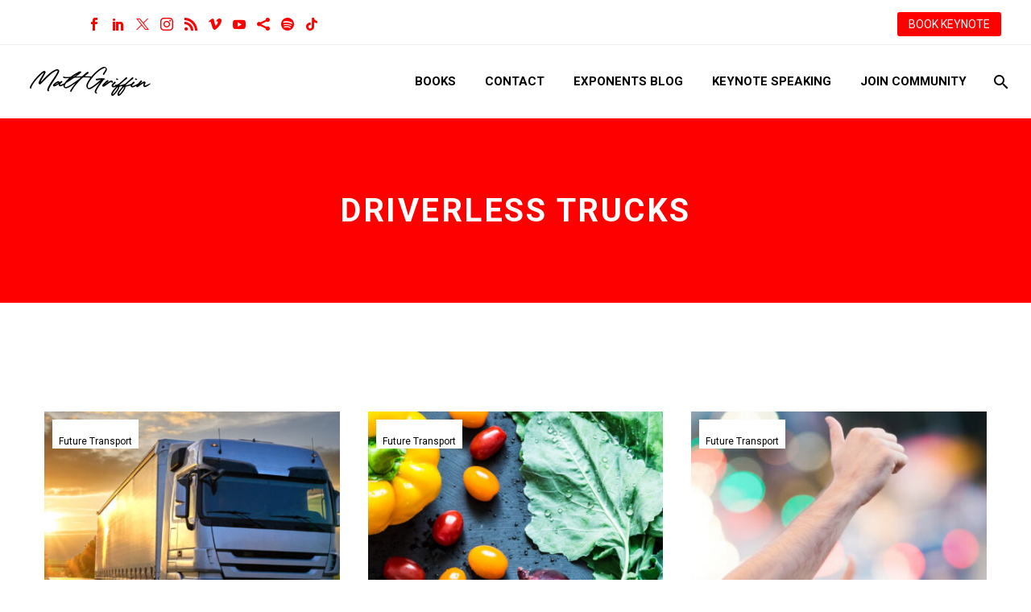

--- FILE ---
content_type: text/html; charset=UTF-8
request_url: https://www.fanaticalfuturist.com/tag/driverless-trucks/
body_size: 21580
content:
<!DOCTYPE html>
<!--[if IE 7]>
<html class="ie ie7" lang="en-GB" xmlns:og="https://ogp.me/ns#" xmlns:fb="https://ogp.me/ns/fb#">
<![endif]-->
<!--[if IE 8]>
<html class="ie ie8" lang="en-GB" xmlns:og="https://ogp.me/ns#" xmlns:fb="https://ogp.me/ns/fb#">
<![endif]-->
<!--[if !(IE 7) | !(IE 8) ]><!-->
<html lang="en-GB" xmlns:og="https://ogp.me/ns#" xmlns:fb="https://ogp.me/ns/fb#">
<!--<![endif]-->
<head>
	<meta charset="UTF-8">
	<meta name="viewport" content="width=device-width, initial-scale=1.0" />
	<link rel="profile" href="https://gmpg.org/xfn/11">
	<link rel="pingback" href="https://www.fanaticalfuturist.com/xmlrpc.php">
	<script>var et_site_url='https://www.fanaticalfuturist.com';var et_post_id='0';function et_core_page_resource_fallback(a,b){"undefined"===typeof b&&(b=a.sheet.cssRules&&0===a.sheet.cssRules.length);b&&(a.onerror=null,a.onload=null,a.href?a.href=et_site_url+"/?et_core_page_resource="+a.id+et_post_id:a.src&&(a.src=et_site_url+"/?et_core_page_resource="+a.id+et_post_id))}
</script><meta name='robots' content='index, follow, max-image-preview:large, max-snippet:-1, max-video-preview:-1' />

	<!-- This site is optimized with the Yoast SEO plugin v26.7 - https://yoast.com/wordpress/plugins/seo/ -->
	<title>Driverless Trucks Archives &#8211; Matthew Griffin | Keynote Speaker &amp; Master Futurist</title>
	<link rel="canonical" href="https://www.fanaticalfuturist.com/tag/driverless-trucks/" />
	<link rel="next" href="https://www.fanaticalfuturist.com/tag/driverless-trucks/page/2/" />
	<meta property="og:locale" content="en_GB" />
	<meta property="og:type" content="article" />
	<meta property="og:title" content="Driverless Trucks Archives &#8211; Matthew Griffin | Keynote Speaker &amp; Master Futurist" />
	<meta property="og:url" content="https://www.fanaticalfuturist.com/tag/driverless-trucks/" />
	<meta property="og:site_name" content="Matthew Griffin | Keynote Speaker &amp; Master Futurist" />
	<meta name="twitter:card" content="summary_large_image" />
	<meta name="twitter:site" content="@311institute" />
	<script type="application/ld+json" class="yoast-schema-graph">{"@context":"https://schema.org","@graph":[{"@type":"CollectionPage","@id":"https://www.fanaticalfuturist.com/tag/driverless-trucks/","url":"https://www.fanaticalfuturist.com/tag/driverless-trucks/","name":"Driverless Trucks Archives &#8211; Matthew Griffin | Keynote Speaker &amp; Master Futurist","isPartOf":{"@id":"https://www.fanaticalfuturist.com/#website"},"primaryImageOfPage":{"@id":"https://www.fanaticalfuturist.com/tag/driverless-trucks/#primaryimage"},"image":{"@id":"https://www.fanaticalfuturist.com/tag/driverless-trucks/#primaryimage"},"thumbnailUrl":"https://www.fanaticalfuturist.com/wp-content/uploads/2022/06/Futurist_volvodhl.jpg","breadcrumb":{"@id":"https://www.fanaticalfuturist.com/tag/driverless-trucks/#breadcrumb"},"inLanguage":"en-GB"},{"@type":"ImageObject","inLanguage":"en-GB","@id":"https://www.fanaticalfuturist.com/tag/driverless-trucks/#primaryimage","url":"https://www.fanaticalfuturist.com/wp-content/uploads/2022/06/Futurist_volvodhl.jpg","contentUrl":"https://www.fanaticalfuturist.com/wp-content/uploads/2022/06/Futurist_volvodhl.jpg","width":2000,"height":740},{"@type":"BreadcrumbList","@id":"https://www.fanaticalfuturist.com/tag/driverless-trucks/#breadcrumb","itemListElement":[{"@type":"ListItem","position":1,"name":"Home","item":"https://www.fanaticalfuturist.com/"},{"@type":"ListItem","position":2,"name":"Driverless Trucks"}]},{"@type":"WebSite","@id":"https://www.fanaticalfuturist.com/#website","url":"https://www.fanaticalfuturist.com/","name":"Matthew Griffin | Top Futurist, Geopolitics, and Leadership Speaker","description":"Top Futurist Keynote Speaker | Matthew Griffin on AI, Geopolitics &amp; Innovation Leadership","publisher":{"@id":"https://www.fanaticalfuturist.com/#/schema/person/a369f2070b0c448cb03ffdbe4974f420"},"alternateName":"Matthew Griffin | Futurist Speaker","potentialAction":[{"@type":"SearchAction","target":{"@type":"EntryPoint","urlTemplate":"https://www.fanaticalfuturist.com/?s={search_term_string}"},"query-input":{"@type":"PropertyValueSpecification","valueRequired":true,"valueName":"search_term_string"}}],"inLanguage":"en-GB"},{"@type":["Person","Organization"],"@id":"https://www.fanaticalfuturist.com/#/schema/person/a369f2070b0c448cb03ffdbe4974f420","name":"Matthew Griffin","image":{"@type":"ImageObject","inLanguage":"en-GB","@id":"https://www.fanaticalfuturist.com/#/schema/person/image/","url":"https://i0.wp.com/www.fanaticalfuturist.com/wp-content/uploads/2025/04/Matthew-Griffin-Photo-1.png?fit=1504%2C1484&ssl=1","contentUrl":"https://i0.wp.com/www.fanaticalfuturist.com/wp-content/uploads/2025/04/Matthew-Griffin-Photo-1.png?fit=1504%2C1484&ssl=1","width":1504,"height":1484,"caption":"Matthew Griffin"},"logo":{"@id":"https://www.fanaticalfuturist.com/#/schema/person/image/"},"description":"Described by NASA as a \"Walking Encyclopaedia of the Future\" and one of the world’s most in demand keynote speakers Matthew Griffin, Founder and Futurist in Chief of the 311 Institute, a global Futures and Deep Futures advisory firm, is a multi-award winning Futurist and strategic foresight expert, author, lecturer, mentor, podcast and YouTube host. With a distinguished career running global business units at Atos, EMC, and IBM today Matthew helps leaders and titans of industry from all over the world explore the impact of the inter sections of technology, culture, and leadership, then helps them create high performance organisations that can continuously disrupt, outpace, and outthink their competition. 15 times author of the hit series the Codex of the Future series Matthew's ability to identify, track, and explain the impacts of hundreds of emerging technologies and trends on global business, culture, and society has earned him a powerful reputation and a roster of clients that include royal households, world leaders across the G7, G20, and G77, and many of the world's most recognised and exceptional organisations including ABB, Accenture, ABN Amro, Adidas, AON, ARM, BCG, Centrica, Citi Group, Coca Cola, Deloitte, Dentons, Disney, Dow, EY, Google, KPMG, Lego, Microsoft, Legal &amp; General, LinkedIn, Nokia, Paramount, PepsiCo, PWC, Qualcomm, RWE, Samsung, T-Mobile, UBS, Visa, WIRED, WPP and hundreds of others. Matthew is regularly featured in the global media including the AP, BBC, Bloomberg, CNBC, Discovery, Forbes, Khaleej Times, Telegraph, TIME, ViacomCBS, WIRED, and the WSJ, and his mission is to help organisations create a fair and sustainable future whose benefits are shared by everyone irrespective of their ability, background, or circumstances.","sameAs":["https://www.fanaticalfuturist.com","https://www.facebook.com/FanaticalFuturist/","https://www.instagram.com/fanaticalfuturist/","https://www.linkedin.com/in/dmgriffin/","https://x.com/www.twitter.com/311institute","https://www.youtube.com/channel/UCooCMMFkuyrJZj91CTe8Avg"]}]}</script>
	<!-- / Yoast SEO plugin. -->


<link rel='dns-prefetch' href='//stats.wp.com' />
<link rel='dns-prefetch' href='//fonts.googleapis.com' />
<link rel='dns-prefetch' href='//v0.wordpress.com' />
<link rel="alternate" type="application/rss+xml" title="Matthew Griffin | Keynote Speaker &amp; Master Futurist &raquo; Feed" href="https://www.fanaticalfuturist.com/feed/" />
<link rel="alternate" type="application/rss+xml" title="Matthew Griffin | Keynote Speaker &amp; Master Futurist &raquo; Comments Feed" href="https://www.fanaticalfuturist.com/comments/feed/" />
<link rel="alternate" type="application/rss+xml" title="Matthew Griffin | Keynote Speaker &amp; Master Futurist &raquo; Driverless Trucks Tag Feed" href="https://www.fanaticalfuturist.com/tag/driverless-trucks/feed/" />
<style id='wp-img-auto-sizes-contain-inline-css' type='text/css'>
img:is([sizes=auto i],[sizes^="auto," i]){contain-intrinsic-size:3000px 1500px}
/*# sourceURL=wp-img-auto-sizes-contain-inline-css */
</style>
<link rel='stylesheet' id='thegem-preloader-css' href='https://www.fanaticalfuturist.com/wp-content/themes/thegem/css/thegem-preloader.css?ver=5.11.0' type='text/css' media='all' />
<style id='thegem-preloader-inline-css' type='text/css'>

		body:not(.compose-mode) .gem-icon-style-gradient span,
		body:not(.compose-mode) .gem-icon .gem-icon-half-1,
		body:not(.compose-mode) .gem-icon .gem-icon-half-2 {
			opacity: 0 !important;
			}
/*# sourceURL=thegem-preloader-inline-css */
</style>
<link rel='stylesheet' id='thegem-reset-css' href='https://www.fanaticalfuturist.com/wp-content/themes/thegem/css/thegem-reset.css?ver=5.11.0' type='text/css' media='all' />
<link rel='stylesheet' id='thegem-grid-css' href='https://www.fanaticalfuturist.com/wp-content/themes/thegem/css/thegem-grid.css?ver=5.11.0' type='text/css' media='all' />
<link rel='stylesheet' id='thegem-header-css' href='https://www.fanaticalfuturist.com/wp-content/themes/thegem/css/thegem-header.css?ver=5.11.0' type='text/css' media='all' />
<link rel='stylesheet' id='thegem-style-css' href='https://www.fanaticalfuturist.com/wp-content/themes/thegem/style.css?ver=5.11.0' type='text/css' media='all' />
<link rel='stylesheet' id='thegem-widgets-css' href='https://www.fanaticalfuturist.com/wp-content/themes/thegem/css/thegem-widgets.css?ver=5.11.0' type='text/css' media='all' />
<link rel='stylesheet' id='thegem-new-css-css' href='https://www.fanaticalfuturist.com/wp-content/themes/thegem/css/thegem-new-css.css?ver=5.11.0' type='text/css' media='all' />
<link rel='stylesheet' id='perevazka-css-css-css' href='https://www.fanaticalfuturist.com/wp-content/themes/thegem/css/thegem-perevazka-css.css?ver=5.11.0' type='text/css' media='all' />
<link rel='stylesheet' id='thegem-google-fonts-css' href='//fonts.googleapis.com/css?family=Roboto%3A100%2C100italic%2C300%2C300italic%2C400%2C400italic%2C500%2C500italic%2C700%2C700italic%2C900%2C900italic%7CMontserrat%3A100%2C200%2C300%2C400%2C500%2C600%2C700%2C800%2C900%2C100italic%2C200italic%2C300italic%2C400italic%2C500italic%2C600italic%2C700italic%2C800italic%2C900italic%7CSource+Sans+Pro%3A200%2C200italic%2C300%2C300italic%2C400%2C400italic%2C600%2C600italic%2C700%2C700italic%2C900%2C900italic&#038;subset=cyrillic%2Ccyrillic-ext%2Cgreek%2Cgreek-ext%2Clatin%2Clatin-ext%2Cvietnamese&#038;ver=6.9' type='text/css' media='all' />
<link rel='stylesheet' id='thegem-custom-css' href='https://www.fanaticalfuturist.com/wp-content/uploads/thegem/css/custom-K2L60diB.css?ver=5.11.0' type='text/css' media='all' />
<style id='thegem-custom-inline-css' type='text/css'>
.vc_custom_1749812322377{margin-top: 0px !important;margin-bottom: 0px !important;border-top-width: 0px !important;border-bottom-width: 0px !important;padding-top: 0px !important;padding-bottom: 0px !important;background-color: #ff0000 !important;}.vc_custom_1749811311660{margin-top: 0px !important;margin-bottom: 0px !important;border-top-width: 0px !important;border-bottom-width: 0px !important;padding-top: 0px !important;padding-bottom: 0px !important;background-color: #000000 !important;}.vc_custom_1702391933348{margin-top: 0px !important;margin-bottom: 0px !important;border-top-width: 0px !important;border-bottom-width: 0px !important;padding-top: 0px !important;padding-bottom: 0px !important;background-color: #000000 !important;}
#page-title {background-color: #FF0000FF;padding-top: 80px;padding-bottom: 80px;}#page-title h1,#page-title .title-rich-content {color: #FFFFFFFF;}.page-title-excerpt {color: #FFFFFFFF;margin-top: 18px;}#page-title .page-title-title {margin-top: 0px;}#page-title .page-title-title .styled-subtitle.light,#page-title .page-title-excerpt .styled-subtitle.light{ font-family: var(--thegem-to-light-title-font-family); font-style: normal; font-weight: normal;}#page-title .page-title-title .title-main-menu,#page-title .page-title-excerpt .title-main-menu{ font-family: var(--thegem-to-menu-font-family); font-style: var(--thegem-to-menu-font-style); font-weight: var(--thegem-to-menu-font-weight); text-transform: var(--thegem-to-menu-text-transform); font-size: var(--thegem-to-menu-font-size); line-height: var(--thegem-to-menu-line-height); letter-spacing: var(--thegem-to-menu-letter-spacing, 0);}#page-title .page-title-title .title-main-menu.light,#page-title .page-title-excerpt .title-main-menu.light{ font-family: var(--thegem-to-light-title-font-family); font-style: normal; font-weight: normal;}#page-title .page-title-title .title-body,#page-title .page-title-excerpt .title-body{ font-family: var(--thegem-to-body-font-family); font-style: var(--thegem-to-body-font-style); font-weight: var(--thegem-to-body-font-weight); text-transform: var(--thegem-to-body-text-transform, none); font-size: var(--thegem-to-body-font-size); line-height: var(--thegem-to-body-line-height); letter-spacing: var(--thegem-to-body-letter-spacing);}#page-title .page-title-title .title-body.light,#page-title .page-title-excerpt .title-body.light{ font-family: var(--thegem-to-light-title-font-family); font-style: normal; font-weight: normal;}#page-title .page-title-title .title-tiny-body,#page-title .page-title-excerpt .title-tiny-body{ font-family: var(--thegem-to-body-tiny-font-family); font-style: var(--thegem-to-body-tiny-font-style); font-weight: var(--thegem-to-body-tiny-font-weight); text-transform: var(--thegem-to-body-tiny-text-transform, none); font-size: var(--thegem-to-body-tiny-font-size); line-height: var(--thegem-to-body-tiny-line-height); letter-spacing: var(--thegem-to-body-tiny-letter-spacing);}#page-title .page-title-title .title-tiny-body.light,#page-title .page-title-excerpt .title-tiny-body.light{ font-family: var(--thegem-to-light-title-font-family); font-style: normal; font-weight: normal;}.page-title-inner,body .breadcrumbs{padding-left: 0px;padding-right: 0px;}body .breadcrumbs,body .breadcrumbs a,body .bc-devider:before {color: #FFFFFFFF;}body .breadcrumbs .current {	color: #FF0000FF;	border-bottom: 3px solid #FF0000FF;}body .breadcrumbs a:hover {	color: #FF0000FF;}body .page-title-block .breadcrumbs-container{	text-align: center;}.page-breadcrumbs{	position: relative;	display: flex;	width: 100%;	align-items: center;	min-height: 70px;	z-index: 1;}.fullwidth-content > .page-breadcrumbs {	padding-left: 21px;	padding-right: 21px;}.page-breadcrumbs.page-breadcrumbs--left{	justify-content: flex-start;	text-align: left;}.page-breadcrumbs.page-breadcrumbs--center{	justify-content: center;	text-align: center;}.page-breadcrumbs.page-breadcrumbs--right{	justify-content: flex-end;	text-align: right;}.page-breadcrumbs ul{	display: flex;	flex-wrap: wrap;	padding: 0;	margin: 0;	list-style-type: none;}.page-breadcrumbs ul li{	position: relative;}.page-breadcrumbs ul li:not(:last-child){	padding-right: 20px;	margin-right: 5px;}.page-breadcrumbs ul li:not(:last-child):after{	font-family: 'thegem-icons';	content: '\e601';	position: absolute;	right: 0;	top: 50%;	transform: translateY(-50%);	line-height: 1;}.page-breadcrumbs ul li a,.page-breadcrumbs ul li:not(:last-child):after{	color: #99A9B5FF;}.page-breadcrumbs ul li{	color: #3C3950FF;}.page-breadcrumbs ul li a:hover{	color: #3C3950FF;}.block-content {padding-top: 135px;background-color: #ffffff;background-image: none;}.block-content:last-of-type {padding-bottom: 110px;}.gem-slideshow,.slideshow-preloader {background-color: #ffffff;}#top-area {	display: block;}@media (max-width: 991px) {#page-title {padding-top: 80px;padding-bottom: 80px;}.page-title-inner, body .breadcrumbs{padding-left: 0px;padding-right: 0px;}.page-title-excerpt {margin-top: 18px;}#page-title .page-title-title {margin-top: 0px;}.block-content {}.block-content:last-of-type {}#top-area {	display: block;}}@media (max-width: 767px) {#page-title {padding-top: 80px;padding-bottom: 80px;}.page-title-inner,body .breadcrumbs{padding-left: 0px;padding-right: 0px;}.page-title-excerpt {margin-top: 18px;}#page-title .page-title-title {margin-top: 0px;}.block-content {}.block-content:last-of-type {}#top-area {	display: none;}}
/*# sourceURL=thegem-custom-inline-css */
</style>
<link rel='stylesheet' id='js_composer_front-css' href='https://www.fanaticalfuturist.com/wp-content/plugins/js_composer/assets/css/js_composer.min.css?ver=8.7.2' type='text/css' media='all' />
<link rel='stylesheet' id='thegem_js_composer_front-css' href='https://www.fanaticalfuturist.com/wp-content/themes/thegem/css/thegem-js_composer_columns.css?ver=5.11.0' type='text/css' media='all' />
<link rel='stylesheet' id='thegem-additional-blog-1-css' href='https://www.fanaticalfuturist.com/wp-content/themes/thegem/css/thegem-additional-blog-1.css?ver=5.11.0' type='text/css' media='all' />
<link rel='stylesheet' id='jquery-fancybox-css' href='https://www.fanaticalfuturist.com/wp-content/themes/thegem/js/fancyBox/jquery.fancybox.min.css?ver=5.11.0' type='text/css' media='all' />
<link rel='stylesheet' id='thegem-vc_elements-css' href='https://www.fanaticalfuturist.com/wp-content/themes/thegem/css/thegem-vc_elements.css?ver=5.11.0' type='text/css' media='all' />
<link rel='stylesheet' id='thegem-hovers-css' href='https://www.fanaticalfuturist.com/wp-content/themes/thegem/css/thegem-hovers.css?ver=5.11.0' type='text/css' media='all' />
<link rel='stylesheet' id='thegem-portfolio-css' href='https://www.fanaticalfuturist.com/wp-content/themes/thegem/css/thegem-portfolio.css?ver=5.11.0' type='text/css' media='all' />
<link rel='stylesheet' id='thegem-news-grid-css' href='https://www.fanaticalfuturist.com/wp-content/themes/thegem/css/thegem-news-grid.css?ver=5.11.0' type='text/css' media='all' />
<link rel='stylesheet' id='infi-elegant-elements-css' href='https://www.fanaticalfuturist.com/wp-content/plugins/elegant-elements-wpbakery/assets/css/min/elegant-elements.min.css?ver=1.7.1' type='text/css' media='all' />
<link rel='stylesheet' id='infi-elegant-animations-css' href='https://www.fanaticalfuturist.com/wp-content/plugins/elegant-elements-wpbakery/assets/css/min/infi-css-animations.min.css?ver=1.7.1' type='text/css' media='all' />
<link rel='stylesheet' id='infi-elegant-combined-css-css' href='https://www.fanaticalfuturist.com/wp-content/plugins/elegant-elements-wpbakery/assets/css/min/elegant-elements-combined.min.css?ver=1.7.1' type='text/css' media='all' />
<style id='wp-emoji-styles-inline-css' type='text/css'>

	img.wp-smiley, img.emoji {
		display: inline !important;
		border: none !important;
		box-shadow: none !important;
		height: 1em !important;
		width: 1em !important;
		margin: 0 0.07em !important;
		vertical-align: -0.1em !important;
		background: none !important;
		padding: 0 !important;
	}
/*# sourceURL=wp-emoji-styles-inline-css */
</style>
<link rel='stylesheet' id='wp-block-library-css' href='https://www.fanaticalfuturist.com/wp-includes/css/dist/block-library/style.min.css?ver=728001a510104e03d62893d15b11e588' type='text/css' media='all' />
<style id='global-styles-inline-css' type='text/css'>
:root{--wp--preset--aspect-ratio--square: 1;--wp--preset--aspect-ratio--4-3: 4/3;--wp--preset--aspect-ratio--3-4: 3/4;--wp--preset--aspect-ratio--3-2: 3/2;--wp--preset--aspect-ratio--2-3: 2/3;--wp--preset--aspect-ratio--16-9: 16/9;--wp--preset--aspect-ratio--9-16: 9/16;--wp--preset--color--black: #000000;--wp--preset--color--cyan-bluish-gray: #abb8c3;--wp--preset--color--white: #ffffff;--wp--preset--color--pale-pink: #f78da7;--wp--preset--color--vivid-red: #cf2e2e;--wp--preset--color--luminous-vivid-orange: #ff6900;--wp--preset--color--luminous-vivid-amber: #fcb900;--wp--preset--color--light-green-cyan: #7bdcb5;--wp--preset--color--vivid-green-cyan: #00d084;--wp--preset--color--pale-cyan-blue: #8ed1fc;--wp--preset--color--vivid-cyan-blue: #0693e3;--wp--preset--color--vivid-purple: #9b51e0;--wp--preset--gradient--vivid-cyan-blue-to-vivid-purple: linear-gradient(135deg,rgb(6,147,227) 0%,rgb(155,81,224) 100%);--wp--preset--gradient--light-green-cyan-to-vivid-green-cyan: linear-gradient(135deg,rgb(122,220,180) 0%,rgb(0,208,130) 100%);--wp--preset--gradient--luminous-vivid-amber-to-luminous-vivid-orange: linear-gradient(135deg,rgb(252,185,0) 0%,rgb(255,105,0) 100%);--wp--preset--gradient--luminous-vivid-orange-to-vivid-red: linear-gradient(135deg,rgb(255,105,0) 0%,rgb(207,46,46) 100%);--wp--preset--gradient--very-light-gray-to-cyan-bluish-gray: linear-gradient(135deg,rgb(238,238,238) 0%,rgb(169,184,195) 100%);--wp--preset--gradient--cool-to-warm-spectrum: linear-gradient(135deg,rgb(74,234,220) 0%,rgb(151,120,209) 20%,rgb(207,42,186) 40%,rgb(238,44,130) 60%,rgb(251,105,98) 80%,rgb(254,248,76) 100%);--wp--preset--gradient--blush-light-purple: linear-gradient(135deg,rgb(255,206,236) 0%,rgb(152,150,240) 100%);--wp--preset--gradient--blush-bordeaux: linear-gradient(135deg,rgb(254,205,165) 0%,rgb(254,45,45) 50%,rgb(107,0,62) 100%);--wp--preset--gradient--luminous-dusk: linear-gradient(135deg,rgb(255,203,112) 0%,rgb(199,81,192) 50%,rgb(65,88,208) 100%);--wp--preset--gradient--pale-ocean: linear-gradient(135deg,rgb(255,245,203) 0%,rgb(182,227,212) 50%,rgb(51,167,181) 100%);--wp--preset--gradient--electric-grass: linear-gradient(135deg,rgb(202,248,128) 0%,rgb(113,206,126) 100%);--wp--preset--gradient--midnight: linear-gradient(135deg,rgb(2,3,129) 0%,rgb(40,116,252) 100%);--wp--preset--font-size--small: 13px;--wp--preset--font-size--medium: 20px;--wp--preset--font-size--large: 36px;--wp--preset--font-size--x-large: 42px;--wp--preset--spacing--20: 0.44rem;--wp--preset--spacing--30: 0.67rem;--wp--preset--spacing--40: 1rem;--wp--preset--spacing--50: 1.5rem;--wp--preset--spacing--60: 2.25rem;--wp--preset--spacing--70: 3.38rem;--wp--preset--spacing--80: 5.06rem;--wp--preset--shadow--natural: 6px 6px 9px rgba(0, 0, 0, 0.2);--wp--preset--shadow--deep: 12px 12px 50px rgba(0, 0, 0, 0.4);--wp--preset--shadow--sharp: 6px 6px 0px rgba(0, 0, 0, 0.2);--wp--preset--shadow--outlined: 6px 6px 0px -3px rgb(255, 255, 255), 6px 6px rgb(0, 0, 0);--wp--preset--shadow--crisp: 6px 6px 0px rgb(0, 0, 0);}:where(.is-layout-flex){gap: 0.5em;}:where(.is-layout-grid){gap: 0.5em;}body .is-layout-flex{display: flex;}.is-layout-flex{flex-wrap: wrap;align-items: center;}.is-layout-flex > :is(*, div){margin: 0;}body .is-layout-grid{display: grid;}.is-layout-grid > :is(*, div){margin: 0;}:where(.wp-block-columns.is-layout-flex){gap: 2em;}:where(.wp-block-columns.is-layout-grid){gap: 2em;}:where(.wp-block-post-template.is-layout-flex){gap: 1.25em;}:where(.wp-block-post-template.is-layout-grid){gap: 1.25em;}.has-black-color{color: var(--wp--preset--color--black) !important;}.has-cyan-bluish-gray-color{color: var(--wp--preset--color--cyan-bluish-gray) !important;}.has-white-color{color: var(--wp--preset--color--white) !important;}.has-pale-pink-color{color: var(--wp--preset--color--pale-pink) !important;}.has-vivid-red-color{color: var(--wp--preset--color--vivid-red) !important;}.has-luminous-vivid-orange-color{color: var(--wp--preset--color--luminous-vivid-orange) !important;}.has-luminous-vivid-amber-color{color: var(--wp--preset--color--luminous-vivid-amber) !important;}.has-light-green-cyan-color{color: var(--wp--preset--color--light-green-cyan) !important;}.has-vivid-green-cyan-color{color: var(--wp--preset--color--vivid-green-cyan) !important;}.has-pale-cyan-blue-color{color: var(--wp--preset--color--pale-cyan-blue) !important;}.has-vivid-cyan-blue-color{color: var(--wp--preset--color--vivid-cyan-blue) !important;}.has-vivid-purple-color{color: var(--wp--preset--color--vivid-purple) !important;}.has-black-background-color{background-color: var(--wp--preset--color--black) !important;}.has-cyan-bluish-gray-background-color{background-color: var(--wp--preset--color--cyan-bluish-gray) !important;}.has-white-background-color{background-color: var(--wp--preset--color--white) !important;}.has-pale-pink-background-color{background-color: var(--wp--preset--color--pale-pink) !important;}.has-vivid-red-background-color{background-color: var(--wp--preset--color--vivid-red) !important;}.has-luminous-vivid-orange-background-color{background-color: var(--wp--preset--color--luminous-vivid-orange) !important;}.has-luminous-vivid-amber-background-color{background-color: var(--wp--preset--color--luminous-vivid-amber) !important;}.has-light-green-cyan-background-color{background-color: var(--wp--preset--color--light-green-cyan) !important;}.has-vivid-green-cyan-background-color{background-color: var(--wp--preset--color--vivid-green-cyan) !important;}.has-pale-cyan-blue-background-color{background-color: var(--wp--preset--color--pale-cyan-blue) !important;}.has-vivid-cyan-blue-background-color{background-color: var(--wp--preset--color--vivid-cyan-blue) !important;}.has-vivid-purple-background-color{background-color: var(--wp--preset--color--vivid-purple) !important;}.has-black-border-color{border-color: var(--wp--preset--color--black) !important;}.has-cyan-bluish-gray-border-color{border-color: var(--wp--preset--color--cyan-bluish-gray) !important;}.has-white-border-color{border-color: var(--wp--preset--color--white) !important;}.has-pale-pink-border-color{border-color: var(--wp--preset--color--pale-pink) !important;}.has-vivid-red-border-color{border-color: var(--wp--preset--color--vivid-red) !important;}.has-luminous-vivid-orange-border-color{border-color: var(--wp--preset--color--luminous-vivid-orange) !important;}.has-luminous-vivid-amber-border-color{border-color: var(--wp--preset--color--luminous-vivid-amber) !important;}.has-light-green-cyan-border-color{border-color: var(--wp--preset--color--light-green-cyan) !important;}.has-vivid-green-cyan-border-color{border-color: var(--wp--preset--color--vivid-green-cyan) !important;}.has-pale-cyan-blue-border-color{border-color: var(--wp--preset--color--pale-cyan-blue) !important;}.has-vivid-cyan-blue-border-color{border-color: var(--wp--preset--color--vivid-cyan-blue) !important;}.has-vivid-purple-border-color{border-color: var(--wp--preset--color--vivid-purple) !important;}.has-vivid-cyan-blue-to-vivid-purple-gradient-background{background: var(--wp--preset--gradient--vivid-cyan-blue-to-vivid-purple) !important;}.has-light-green-cyan-to-vivid-green-cyan-gradient-background{background: var(--wp--preset--gradient--light-green-cyan-to-vivid-green-cyan) !important;}.has-luminous-vivid-amber-to-luminous-vivid-orange-gradient-background{background: var(--wp--preset--gradient--luminous-vivid-amber-to-luminous-vivid-orange) !important;}.has-luminous-vivid-orange-to-vivid-red-gradient-background{background: var(--wp--preset--gradient--luminous-vivid-orange-to-vivid-red) !important;}.has-very-light-gray-to-cyan-bluish-gray-gradient-background{background: var(--wp--preset--gradient--very-light-gray-to-cyan-bluish-gray) !important;}.has-cool-to-warm-spectrum-gradient-background{background: var(--wp--preset--gradient--cool-to-warm-spectrum) !important;}.has-blush-light-purple-gradient-background{background: var(--wp--preset--gradient--blush-light-purple) !important;}.has-blush-bordeaux-gradient-background{background: var(--wp--preset--gradient--blush-bordeaux) !important;}.has-luminous-dusk-gradient-background{background: var(--wp--preset--gradient--luminous-dusk) !important;}.has-pale-ocean-gradient-background{background: var(--wp--preset--gradient--pale-ocean) !important;}.has-electric-grass-gradient-background{background: var(--wp--preset--gradient--electric-grass) !important;}.has-midnight-gradient-background{background: var(--wp--preset--gradient--midnight) !important;}.has-small-font-size{font-size: var(--wp--preset--font-size--small) !important;}.has-medium-font-size{font-size: var(--wp--preset--font-size--medium) !important;}.has-large-font-size{font-size: var(--wp--preset--font-size--large) !important;}.has-x-large-font-size{font-size: var(--wp--preset--font-size--x-large) !important;}
/*# sourceURL=global-styles-inline-css */
</style>

<style id='classic-theme-styles-inline-css' type='text/css'>
/*! This file is auto-generated */
.wp-block-button__link{color:#fff;background-color:#32373c;border-radius:9999px;box-shadow:none;text-decoration:none;padding:calc(.667em + 2px) calc(1.333em + 2px);font-size:1.125em}.wp-block-file__button{background:#32373c;color:#fff;text-decoration:none}
/*# sourceURL=/wp-includes/css/classic-themes.min.css */
</style>
<link rel='stylesheet' id='foogallery-core-css' href='https://www.fanaticalfuturist.com/wp-content/plugins/foogallery-premium/pro/extensions/default-templates/shared/css/foogallery.min.css?ver=3.1.1' type='text/css' media='all' />
<link rel='stylesheet' id='foobox-min-css' href='https://www.fanaticalfuturist.com/wp-content/plugins/foobox-image-lightbox-premium/pro/css/foobox.min.css?ver=2.7.35' type='text/css' media='all' />
<link rel='stylesheet' id='video_popup_premium_dark_ci-css' href='https://www.fanaticalfuturist.com/wp-content/plugins/video-popup-premium/css/dark-close-icon.css?ver=1768726192' type='text/css' media='all' />
<link rel='stylesheet' id='video_popup_premium_align_style-css' href='https://www.fanaticalfuturist.com/wp-content/plugins/video-popup-premium/css/align-style.css?ver=1768726192' type='text/css' media='all' />
<link rel='stylesheet' id='et_monarch-css-css' href='https://www.fanaticalfuturist.com/wp-content/plugins/monarch/css/style.css?ver=1.4.14' type='text/css' media='all' />
<link rel='stylesheet' id='et-gf-open-sans-css' href='https://fonts.googleapis.com/css?family=Open+Sans:400,700' type='text/css' media='all' />
<link rel='stylesheet' id='foobox-fotomoto-css' href='https://www.fanaticalfuturist.com/wp-content/plugins/foobox-image-lightbox-premium/pro/css/foobox-fotomoto.css?ver=728001a510104e03d62893d15b11e588' type='text/css' media='all' />
<script type="text/javascript">function fullHeightRow() {
			var fullHeight,
				offsetTop,
				element = document.getElementsByClassName('vc_row-o-full-height')[0];
			if (element) {
				fullHeight = window.innerHeight;
				offsetTop = window.pageYOffset + element.getBoundingClientRect().top;
				if (offsetTop < fullHeight) {
					fullHeight = 100 - offsetTop / (fullHeight / 100);
					element.style.minHeight = fullHeight + 'vh'
				}
			}
		}</script><script type="text/javascript" src="https://www.fanaticalfuturist.com/wp-includes/js/jquery/jquery.min.js?ver=3.7.1" id="jquery-core-js"></script>
<script type="text/javascript" src="https://www.fanaticalfuturist.com/wp-includes/js/jquery/jquery-migrate.min.js?ver=3.4.1" id="jquery-migrate-js"></script>
<script type="text/javascript" src="https://www.fanaticalfuturist.com/wp-content/plugins/flowpaper-lite-pdf-flipbook/assets/lity/lity.min.js" id="lity-js-js"></script>
<script type="text/javascript" src="https://www.fanaticalfuturist.com/wp-content/plugins/video-popup-premium/js/YouTubePopUp.jquery.js?ver=1768726192" id="video_popup_premium_js-js"></script>
<script type="text/javascript" src="https://www.fanaticalfuturist.com/wp-content/plugins/video-popup-premium/js/YouTubePopUp.js?ver=1768726192" id="video_popup_premium_activate-js"></script>
<script type="text/javascript" id="foobox-min-js-before">
/* <![CDATA[ */
/* Run FooBox (v2.7.35) */
var FOOBOX = window.FOOBOX = {
	ready: false,
	disableOthers: false,
	customOptions: {  },
	o: {wordpress: { enabled: true }, rel: 'foobox', pan: { enabled: true, showOverview: true, position: "fbx-top-right" }, deeplinking : { enabled: true, prefix: "foobox" }, captions: { dataTitle: ["captionTitle","title"], dataDesc: ["captionDesc","description"] }, excludes:'.fbx-link,.nofoobox,.nolightbox,a[href*="pinterest.com/pin/create/button/"]', affiliate : { enabled: false }, slideshow: { enabled:true}, social: {"enabled":true,"position":"fbx-above","excludes":["iframe","html"],"nonce":"403239da64","networks":["facebook","twitter","pinterest","linkedin","tumblr","reddit"]}, preload:true},
	selectors: [
		".tiled-gallery", ".gallery", ".wp-block-gallery", ".foogallery-container.foogallery-lightbox-foobox", ".foogallery-container.foogallery-lightbox-foobox-free", ".foobox, [target=\"foobox\"]", ".wp-caption", ".wp-block-image", "a:has(img[class*=wp-image-])", ".post a:has(img[class*=wp-image-])", ".post", "body"
	],
	pre: function( $ ){
		// Custom JavaScript (Pre)
		
	},
	post: function( $ ){
		// Custom JavaScript (Post)
		

				/* FooBox Fotomoto code */
				if (!FOOBOX.fotomoto){
					FOOBOX.fotomoto = {
						beforeLoad: function(e){
							e.fb.modal.find('.FotomotoToolbarClass').remove();
						},
						afterLoad: function(e){
							var item = e.fb.item,
								container = e.fb.modal.find('.fbx-item-current');
							if (window.FOOBOX_FOTOMOTO){
								FOOBOX_FOTOMOTO.show(item, container);
							}
						},
						init: function(){
							jQuery('.fbx-instance').off('foobox.beforeLoad', FOOBOX.fotomoto.beforeLoad)
								.on('foobox.beforeLoad', FOOBOX.fotomoto.beforeLoad);

							jQuery('.fbx-instance').off('foobox.afterLoad', FOOBOX.fotomoto.afterLoad)
								.on('foobox.afterLoad', FOOBOX.fotomoto.afterLoad);
						}
					}
				}
				FOOBOX.fotomoto.init();
			
		// Custom Captions Code
		
	},
	custom: function( $ ){
		// Custom Extra JS
		
	}
};
//# sourceURL=foobox-min-js-before
/* ]]> */
</script>
<script type="text/javascript" src="https://www.fanaticalfuturist.com/wp-content/plugins/foobox-image-lightbox-premium/pro/js/foobox.min.js?ver=2.7.35" id="foobox-min-js"></script>
<script type="text/javascript" src="https://www.fanaticalfuturist.com/wp-content/plugins/foobox-image-lightbox-premium/pro/js/foobox-fotomoto.js?ver=728001a510104e03d62893d15b11e588" id="foobox-fotomoto-js"></script>
<script></script><link rel="https://api.w.org/" href="https://www.fanaticalfuturist.com/wp-json/" /><link rel="alternate" title="JSON" type="application/json" href="https://www.fanaticalfuturist.com/wp-json/wp/v2/tags/666" /><link rel="EditURI" type="application/rsd+xml" title="RSD" href="https://www.fanaticalfuturist.com/xmlrpc.php?rsd" />
		<script type='text/javascript'>
			var video_popup_general_settings = {
				'width_s': '440',
    			'height_s': '220',
    			'r_border': '',
    			'o_color': ''
			};
		</script>
		<style>img#wpstats{display:none}</style>
		<style type="text/css" id="et-social-custom-css">
				 
			</style><link rel="preload" href="https://www.fanaticalfuturist.com/wp-content/plugins/monarch/core/admin/fonts/modules.ttf" as="font" crossorigin="anonymous"><!-- Google tag (gtag.js) -->
<script async src="https://www.googletagmanager.com/gtag/js?id=G-3NYM30279N"></script>
<script>
  window.dataLayer = window.dataLayer || [];
  function gtag(){dataLayer.push(arguments);}
  gtag('js', new Date());

  gtag('config', 'G-3NYM30279N');
</script><meta name="generator" content="Powered by WPBakery Page Builder - drag and drop page builder for WordPress."/>
<link rel="icon" href="https://www.fanaticalfuturist.com/wp-content/uploads/2025/05/Matthew-Griffin-Photo-1-CIRCLE.png" sizes="32x32" />
<link rel="icon" href="https://www.fanaticalfuturist.com/wp-content/uploads/2025/05/Matthew-Griffin-Photo-1-CIRCLE.png" sizes="192x192" />
<link rel="apple-touch-icon" href="https://www.fanaticalfuturist.com/wp-content/uploads/2025/05/Matthew-Griffin-Photo-1-CIRCLE.png" />
<meta name="msapplication-TileImage" content="https://www.fanaticalfuturist.com/wp-content/uploads/2025/05/Matthew-Griffin-Photo-1-CIRCLE.png" />
<script>if(document.querySelector('[data-type="vc_custom-css"]')) {document.head.appendChild(document.querySelector('[data-type="vc_custom-css"]'));}</script><style type="text/css">

</style><noscript><style> .wpb_animate_when_almost_visible { opacity: 1; }</style></noscript>	<link rel='stylesheet' id='thegem-news-grid-version-new-hovers-horizontal-sliding-css' href='https://www.fanaticalfuturist.com/wp-content/themes/thegem/css/thegem-news-grid-version-new/horizontal-sliding.css?ver=5.11.0' type='text/css' media='all' />
</head>


<body data-rsssl=1 class="tag tag-driverless-trucks tag-666 wp-theme-thegem et_monarch fullscreen-search wpb-js-composer js-comp-ver-8.7.2 vc_responsive">

	<script type="text/javascript">
		var gemSettings = {"isTouch":"","forcedLasyDisabled":"","tabletPortrait":"1","tabletLandscape":"","topAreaMobileDisable":"","parallaxDisabled":"","fillTopArea":"","themePath":"https:\/\/www.fanaticalfuturist.com\/wp-content\/themes\/thegem","rootUrl":"https:\/\/www.fanaticalfuturist.com","mobileEffectsEnabled":"","isRTL":""};
		(function() {
    function isTouchDevice() {
        return (('ontouchstart' in window) ||
            (navigator.MaxTouchPoints > 0) ||
            (navigator.msMaxTouchPoints > 0));
    }

    window.gemSettings.isTouch = isTouchDevice();

    function userAgentDetection() {
        var ua = navigator.userAgent.toLowerCase(),
        platform = navigator.platform.toLowerCase(),
        UA = ua.match(/(opera|ie|firefox|chrome|version)[\s\/:]([\w\d\.]+)?.*?(safari|version[\s\/:]([\w\d\.]+)|$)/) || [null, 'unknown', 0],
        mode = UA[1] == 'ie' && document.documentMode;

        window.gemBrowser = {
            name: (UA[1] == 'version') ? UA[3] : UA[1],
            version: UA[2],
            platform: {
                name: ua.match(/ip(?:ad|od|hone)/) ? 'ios' : (ua.match(/(?:webos|android)/) || platform.match(/mac|win|linux/) || ['other'])[0]
                }
        };
            }

    window.updateGemClientSize = function() {
        if (window.gemOptions == null || window.gemOptions == undefined) {
            window.gemOptions = {
                first: false,
                clientWidth: 0,
                clientHeight: 0,
                innerWidth: -1
            };
        }

        window.gemOptions.clientWidth = window.innerWidth || document.documentElement.clientWidth;
        if (document.body != null && !window.gemOptions.clientWidth) {
            window.gemOptions.clientWidth = document.body.clientWidth;
        }

        window.gemOptions.clientHeight = window.innerHeight || document.documentElement.clientHeight;
        if (document.body != null && !window.gemOptions.clientHeight) {
            window.gemOptions.clientHeight = document.body.clientHeight;
        }
    };

    window.updateGemInnerSize = function(width) {
        window.gemOptions.innerWidth = width != undefined ? width : (document.body != null ? document.body.clientWidth : 0);
    };

    userAgentDetection();
    window.updateGemClientSize(true);

    window.gemSettings.lasyDisabled = window.gemSettings.forcedLasyDisabled || (!window.gemSettings.mobileEffectsEnabled && (window.gemSettings.isTouch || window.gemOptions.clientWidth <= 800));
})();
		(function() {
    if (window.gemBrowser.name == 'safari') {
        try {
            var safariVersion = parseInt(window.gemBrowser.version);
        } catch(e) {
            var safariVersion = 0;
        }
        if (safariVersion >= 9) {
            window.gemSettings.parallaxDisabled = true;
            window.gemSettings.fillTopArea = true;
        }
    }
})();
		(function() {
    var fullwithData = {
        page: null,
        pageWidth: 0,
        pageOffset: {},
        fixVcRow: true,
        pagePaddingLeft: 0
    };

    function updateFullwidthData() {
        fullwithData.pageOffset = fullwithData.page.getBoundingClientRect();
        fullwithData.pageWidth = parseFloat(fullwithData.pageOffset.width);
        fullwithData.pagePaddingLeft = 0;

        if (fullwithData.page.className.indexOf('vertical-header') != -1) {
            fullwithData.pagePaddingLeft = 45;
            if (fullwithData.pageWidth >= 1600) {
                fullwithData.pagePaddingLeft = 360;
            }
            if (fullwithData.pageWidth < 980) {
                fullwithData.pagePaddingLeft = 0;
            }
        }
    }

    function gem_fix_fullwidth_position(element) {
        if (element == null) {
            return false;
        }

        if (fullwithData.page == null) {
            fullwithData.page = document.getElementById('page');
            updateFullwidthData();
        }

        /*if (fullwithData.pageWidth < 1170) {
            return false;
        }*/

        if (!fullwithData.fixVcRow) {
            return false;
        }

        if (element.previousElementSibling != null && element.previousElementSibling != undefined && element.previousElementSibling.className.indexOf('fullwidth-block') == -1) {
            var elementParentViewportOffset = element.previousElementSibling.getBoundingClientRect();
        } else {
            var elementParentViewportOffset = element.parentNode.getBoundingClientRect();
        }

        /*if (elementParentViewportOffset.top > window.gemOptions.clientHeight) {
            fullwithData.fixVcRow = false;
            return false;
        }*/

        if (element.className.indexOf('vc_row') != -1) {
            var elementMarginLeft = -21;
            var elementMarginRight = -21;
        } else {
            var elementMarginLeft = 0;
            var elementMarginRight = 0;
        }

        var offset = parseInt(fullwithData.pageOffset.left + 0.5) - parseInt((elementParentViewportOffset.left < 0 ? 0 : elementParentViewportOffset.left) + 0.5) - elementMarginLeft + fullwithData.pagePaddingLeft;
        var offsetKey = window.gemSettings.isRTL ? 'right' : 'left';

        element.style.position = 'relative';
        element.style[offsetKey] = offset + 'px';
        element.style.width = fullwithData.pageWidth - fullwithData.pagePaddingLeft + 'px';

        if (element.className.indexOf('vc_row') == -1) {
            element.setAttribute('data-fullwidth-updated', 1);
        }

        if (element.className.indexOf('vc_row') != -1 && element.className.indexOf('vc_section') == -1 && !element.hasAttribute('data-vc-stretch-content')) {
            var el_full = element.parentNode.querySelector('.vc_row-full-width-before');
            var padding = -1 * offset;
            0 > padding && (padding = 0);
            var paddingRight = fullwithData.pageWidth - padding - el_full.offsetWidth + elementMarginLeft + elementMarginRight;
            0 > paddingRight && (paddingRight = 0);
            element.style.paddingLeft = padding + 'px';
            element.style.paddingRight = paddingRight + 'px';
        }
    }

    window.gem_fix_fullwidth_position = gem_fix_fullwidth_position;

    document.addEventListener('DOMContentLoaded', function() {
        var classes = [];

        if (window.gemSettings.isTouch) {
            document.body.classList.add('thegem-touch');
        }

        if (window.gemSettings.lasyDisabled && !window.gemSettings.forcedLasyDisabled) {
            document.body.classList.add('thegem-effects-disabled');
        }
    });

    if (window.gemSettings.parallaxDisabled) {
        var head  = document.getElementsByTagName('head')[0],
            link  = document.createElement('style');
        link.rel  = 'stylesheet';
        link.type = 'text/css';
        link.innerHTML = ".fullwidth-block.fullwidth-block-parallax-fixed .fullwidth-block-background { background-attachment: scroll !important; }";
        head.appendChild(link);
    }
})();

(function() {
    setTimeout(function() {
        var preloader = document.getElementById('page-preloader');
        if (preloader != null && preloader != undefined) {
            preloader.className += ' preloader-loaded';
        }
    }, window.pagePreloaderHideTime || 1000);
})();
	</script>
	
	<div id="page-preloader"><div class="page-preloader-spin"></div></div>
	

<div id="page" class="layout-fullwidth header-style-4">

	<a href="#main" class="scroll-to-content">Skip to main content</a>

			<a href="#page" class="scroll-top-button">Scroll Top</a>
	
	
		
		<div id="site-header-wrapper"  class="  " >
			
			<div class="menu-overlay"></div>
			<header id="site-header" class="site-header animated-header mobile-menu-layout-overlay" role="banner">
													<div class="top-area-background">
						<div id="top-area" class="top-area top-area-style-default top-area-alignment-justified">
	<div class="container container-fullwidth">
		<div class="top-area-items inline-inside">
							<div class="top-area-block top-area-contacts"></div>
										<div class="top-area-block top-area-socials socials-colored-hover">			<div class="socials inline-inside">
															<a class="socials-item" href="https://www.facebook.com/FanaticalFuturist/" target="_blank" rel="noopener" title="Facebook">
                            <i class="socials-item-icon facebook "></i>
                        </a>
																				<a class="socials-item" href="https://www.linkedin.com/in/dmgriffin/" target="_blank" rel="noopener" title="LinkedIn">
                            <i class="socials-item-icon linkedin "></i>
                        </a>
																				<a class="socials-item" href="https://twitter.com/311institute" target="_blank" rel="noopener" title="Twitter">
                            <i class="socials-item-icon twitter "></i>
                        </a>
																				<a class="socials-item" href="https://www.instagram.com/fanaticalfuturist/" target="_blank" rel="noopener" title="Instagram">
                            <i class="socials-item-icon instagram "></i>
                        </a>
																																						<a class="socials-item" href="https://linktr.ee/fanaticalfuturistpodcast" target="_blank" rel="noopener" title="RSS">
                            <i class="socials-item-icon rss "></i>
                        </a>
																				<a class="socials-item" href="https://vimeo.com/fanaticalfuturist" target="_blank" rel="noopener" title="Vimeo">
                            <i class="socials-item-icon vimeo "></i>
                        </a>
																				<a class="socials-item" href="http://www.youtube.com/c/FanaticalFuturist" target="_blank" rel="noopener" title="YouTube">
                            <i class="socials-item-icon youtube "></i>
                        </a>
																																																																	<a class="socials-item" href="#" target="_blank" rel="noopener" title="Share">
                            <i class="socials-item-icon share "></i>
                        </a>
																																																																	<a class="socials-item" href="https://open.spotify.com/show/7szCB10AZZpEBM1ioOQKWS?si=ececeee3a02f446a&#038;nd=1" target="_blank" rel="noopener" title="Spotify">
                            <i class="socials-item-icon spotify "></i>
                        </a>
																																																																																																																																<a class="socials-item" href="https://www.tiktok.com/@fanaticalfuturist" target="_blank" rel="noopener" title="TikTok">
                            <i class="socials-item-icon tiktok "></i>
                        </a>
																																																																															</div>
			</div>
										<div class="top-area-block top-area-menu">
																<div class="top-area-button"><div class="gem-button-container gem-button-position-inline thegem-button-696c9eb0718d16763"  ><a class="gem-button gem-button-size-tiny gem-button-style-flat gem-button-text-weight-normal gem-button-no-uppercase" data-ll-effect="drop-right-without-wrap" style="border-radius: 3px;" onmouseleave="" onmouseenter="" href="https://www.fanaticalfuturist.com/contact-matt" target="_self">BOOK KEYNOTE</a></div> </div>
									</div>
					</div>
	</div>
</div>
					</div>
				
				<div class="header-background">
					<div class="container container-fullwidth">
						<div class="header-main logo-position-left header-layout-default header-layout-fullwidth header-style-4">
																							<div class="site-title">
											<div class="site-logo" style="width:150px;">
			<a href="https://www.fanaticalfuturist.com/" rel="home" aria-label="Homepage">
									<span class="logo"><img src="https://www.fanaticalfuturist.com/wp-content/uploads/thegem/logos/logo_0cbedb54bd2a8990c3f9bba471912abb_1x.png" srcset="https://www.fanaticalfuturist.com/wp-content/uploads/thegem/logos/logo_0cbedb54bd2a8990c3f9bba471912abb_1x.png 1x,https://www.fanaticalfuturist.com/wp-content/uploads/thegem/logos/logo_0cbedb54bd2a8990c3f9bba471912abb_2x.png 2x,https://www.fanaticalfuturist.com/wp-content/uploads/thegem/logos/logo_0cbedb54bd2a8990c3f9bba471912abb_3x.png 3x" alt="Matthew Griffin | Keynote Speaker &amp; Master Futurist" style="width:150px;" class="tgp-exclude default"/><img src="https://www.fanaticalfuturist.com/wp-content/uploads/thegem/logos/logo_0cbedb54bd2a8990c3f9bba471912abb_1x.png" srcset="https://www.fanaticalfuturist.com/wp-content/uploads/thegem/logos/logo_0cbedb54bd2a8990c3f9bba471912abb_1x.png 1x,https://www.fanaticalfuturist.com/wp-content/uploads/thegem/logos/logo_0cbedb54bd2a8990c3f9bba471912abb_2x.png 2x,https://www.fanaticalfuturist.com/wp-content/uploads/thegem/logos/logo_0cbedb54bd2a8990c3f9bba471912abb_3x.png 3x" alt="Matthew Griffin | Keynote Speaker &amp; Master Futurist" style="width:150px;" class="tgp-exclude small"/></span>
							</a>
		</div>
										</div>
																											<nav id="primary-navigation" class="site-navigation primary-navigation" role="navigation">
											<button class="menu-toggle dl-trigger">Primary Menu<span class="menu-line-1"></span><span class="menu-line-2"></span><span class="menu-line-3"></span></button><div class="overlay-menu-wrapper"><div class="overlay-menu-table"><div class="overlay-menu-row"><div class="overlay-menu-cell">																							<ul id="primary-menu" class="nav-menu styled no-responsive"><li id="menu-item-25283" class="menu-item menu-item-type-post_type menu-item-object-page menu-item-25283 megamenu-first-element"><a href="https://www.fanaticalfuturist.com/books/">Books</a></li>
<li id="menu-item-9373" class="menu-item menu-item-type-post_type menu-item-object-page menu-item-9373 megamenu-first-element"><a href="https://www.fanaticalfuturist.com/contact-matt/">Contact</a></li>
<li id="menu-item-25303" class="menu-item menu-item-type-post_type menu-item-object-page menu-item-25303 megamenu-first-element"><a href="https://www.fanaticalfuturist.com/exponents-daily-blog/">Exponents Blog</a></li>
<li id="menu-item-24971" class="menu-item menu-item-type-post_type menu-item-object-page menu-item-24971 megamenu-first-element"><a href="https://www.fanaticalfuturist.com/top-futurist-speaker-matthew-griffin/">Keynote Speaking</a></li>
<li id="menu-item-11009" class="menu-item menu-item-type-custom menu-item-object-custom menu-item-11009 megamenu-first-element"><a href="https://www.311institute.com/community/">Join Community</a></li>
<li class="menu-item menu-item-search menu-item-fullscreen-search menu-item-fullscreen-search-mobile"><a href="#" aria-label="Search"></a><div class="minisearch "><form role="search" id="searchform" class="sf" action="https://www.fanaticalfuturist.com/" method="GET"><input id="searchform-input" class="sf-input" type="text" placeholder="Search..." name="s" aria-label="Search"><span class="sf-submit-icon"></span><input id="searchform-submit" class="sf-submit" type="submit" value="s" aria-label="Search"></form></div></li></ul>																						</div></div></div></div>										</nav>
																														</div>
					</div>
				</div>
			</header><!-- #site-header -->
								</div><!-- #site-header-wrapper -->
	
	
	<div id="main" class="site-main page__top-shadow visible" role="main" aria-label="Main">

<div id="main-content" class="main-content">

<div id="page-title" class="page-title-block page-title-alignment-center page-title-style-1 ">
						
						
						
						
						
						<div class="container"><div class="page-title-inner"><div class="page-title-title"><h1 style="color:#FFFFFFFF;">  Driverless Trucks</h1></div></div></div>
						<div class="breadcrumbs-container"><div class="container"><div class="breadcrumbs"><span><a href="https://www.fanaticalfuturist.com/" itemprop="url"><span itemprop="title">Home</span></a></span> <span class="divider"><span class="bc-devider"></span></span> <span class="current">Tag</span></div><!-- .breadcrumbs --></div></div>
					</div><div class="block-content">
	<div class="container">
		<div class="panel row">
			<div class="panel-center col-xs-12">
				<style>.portfolio.news-grid.category-grid .portfolio-item {
										padding: calc(35px/2) !important;
									}
									.portfolio.news-grid.category-grid .portfolio-row {
										margin: calc(-35px/2);
									}
									.portfolio.news-grid.category-grid.fullwidth-columns .portfolio-row {
										margin: calc(-35px/2) 0;
									}
									.portfolio.news-grid.category-grid .fullwidth-block:not(.no-paddings) {
										padding-left: 35px; padding-right: 35px;
									}
									.portfolio.news-grid.category-grid .fullwidth-block .portfolio-row {
										padding-left: calc(35px/2); padding-right: calc(35px/2);
									}@media (max-width: 991px) {
										.portfolio.news-grid.category-grid .portfolio-item {
											padding: calc(42px/2) !important;
										}
										.portfolio.news-grid.category-grid .portfolio-row {
											margin: calc(-42px/2);
										}
										.portfolio.news-grid.category-grid.fullwidth-columns .portfolio-row {
											margin: calc(-42px/2) 0;
										}
										.portfolio.news-grid.category-grid .fullwidth-block:not(.no-paddings) {
											padding-left: 42px; padding-right: 42px;
										}
										.portfolio.news-grid.category-grid .fullwidth-block .portfolio-row {
											padding-left: calc(42px/2); padding-right: calc(42px/2);
										}
									}@media (max-width: 767px) {
										.portfolio.news-grid.category-grid .portfolio-item {
											padding: calc(42px/2) !important;
										}
										.portfolio.news-grid.category-grid .portfolio-row {
											margin: calc(-42px/2);
										}
										.portfolio.news-grid.category-grid.fullwidth-columns .portfolio-row {
											margin: calc(-42px/2) 0;
										}
										.portfolio.news-grid.category-grid .fullwidth-block:not(.no-paddings) {
											padding-left: 42px; padding-right: 42px;
										}
										.portfolio.news-grid.category-grid .fullwidth-block .portfolio-row {
											padding-left: calc(42px/2); padding-right: calc(42px/2);
										}
									}.portfolio.news-grid.category-grid .portfolio-item .wrap > .caption {
									border-bottom-width: 1px !important;
								}.portfolio.news-grid.category-grid.title-on-page .wrap > .caption,
								 .portfolio.news-grid.category-grid.title-on-hover .portfolio-item .image .links .caption .slide-content,
								 .portfolio.news-grid.category-grid.title-on-hover .portfolio-item .image .links .caption .slide-content .description { text-align: left; }
								 .portfolio.news-grid.category-grid.title-on-hover .portfolio-item:hover .image .links .caption .grid-post-meta { justify-content: left; }@media (max-width: 991px) {
										.portfolio.news-grid.category-grid.title-on-page .wrap > .caption,
								 .portfolio.news-grid.category-grid.title-on-hover .portfolio-item .image .links .caption .slide-content,
								 .portfolio.news-grid.category-grid.title-on-hover .portfolio-item .image .links .caption .slide-content .description { text-align: left; }
								 .portfolio.news-grid.category-grid.title-on-hover .portfolio-item:hover .image .links .caption .grid-post-meta { justify-content: left; }
									}@media (max-width: 767px) {
										.portfolio.news-grid.category-grid.title-on-page .wrap > .caption,
								 .portfolio.news-grid.category-grid.title-on-hover .portfolio-item .image .links .caption .slide-content,
								 .portfolio.news-grid.category-grid.title-on-hover .portfolio-item .image .links .caption .slide-content .description { text-align: left; }
								 .portfolio.news-grid.category-grid.title-on-hover .portfolio-item:hover .image .links .caption .grid-post-meta { justify-content: left; }
									}.portfolio.news-grid.category-grid .portfolio-load-more { margin-top: 100px; }@media (max-width: 991px) {
										.portfolio.news-grid.category-grid .portfolio-load-more { margin-top: 100px; }
									}@media (max-width: 767px) {
										.portfolio.news-grid.category-grid .portfolio-load-more { margin-top: 100px; }
									}</style>						<div class="portfolio-preloader-wrapper">

							
							<div class="portfolio portfolio-grid extended-portfolio-grid news-grid category-grid no-padding portfolio-pagination-normal portfolio-style-justified background-style-transparent hover-new-horizontal-sliding title-on-page version-new     hover-new-horizontal-sliding   columns-3 columns-tablet-3 columns-mobile-2 disable-isotope     "
							     data-portfolio-uid="blog_grid"
							     data-current-page="1"
							     data-per-page="12"
							     data-next-page="2"
							     data-pages-count="2"
							     data-hover="new-horizontal-sliding">
																<div class="portfolio-row-outer ">
									<div class="row portfolio-row">
										<div class="portfolio-set clearfix"
										     data-max-row-height="">
												<div class="portfolio-item col-xs-6 col-sm-4 col-md-4 show-caption-border post-has-author appearance-type- post-21953 post type-post status-publish format-standard has-post-thumbnail category-future-transport tag-aurora-innovation tag-dhl tag-driverless-trucks tag-fedex tag-logistics-industry tag-sweden tag-transportation-industry tag-usa tag-volvo" data-default-sort="0" data-sort-date="1654244060">
					
		<div class="wrap clearfix">
										<div class="image post-21953 post type-post status-publish format-standard has-post-thumbnail category-future-transport tag-aurora-innovation tag-dhl tag-driverless-trucks tag-fedex tag-logistics-industry tag-sweden tag-transportation-industry tag-usa tag-volvo">
					<div class="image-inner ">
								<picture loading="lazy">
						<img src="https://www.fanaticalfuturist.com/wp-content/uploads/2026/01/transparent-thegem-product-justified-square-m.png" width="400" height="400"  class="attachment-thegem-product-justified-square-m" alt="DHL and Volvo partner up to deliver autonomous hub to hub trucking" loading="lazy" decoding="async"  />
		</picture>
		<div class="post-featured-content"><a href="https://www.fanaticalfuturist.com/2022/06/dhl-and-volvo-partner-up-to-deliver-autonomous-hub-to-hub-trucking/">		<picture loading="lazy">
																	<source srcset="https://www.fanaticalfuturist.com/wp-content/uploads/2022/06/Futurist_volvodhl-thegem-product-justified-square-m.jpg 1x"   sizes="100vw">
							<img src="https://www.fanaticalfuturist.com/wp-content/uploads/2022/06/Futurist_volvodhl-thegem-product-justified-square-m.jpg" width="400" height="400"  class="img-responsive" alt="Futurist_volvodhl" loading="lazy" decoding="async"  />
		</picture>
		</a></div>					</div>

											<div class="overlay">
							<div class="overlay-circle"></div>

							<div class="links-wrapper">
								<div class="links">
									<div class="caption">
										<a href="https://www.fanaticalfuturist.com/2022/06/dhl-and-volvo-partner-up-to-deliver-autonomous-hub-to-hub-trucking/" class="portfolio-item-link">
											<span class="screen-reader-text">DHL and Volvo partner up to deliver autonomous hub to hub trucking</span>
										</a>

																																		<div class="portfolio-icons">
														<a href="javascript: void(0);" class="icon self-link" aria-label="DHL and Volvo partner up to deliver autonomous hub to hub trucking"><i class="default"></i></a>
													</div>
												
																	<div class="info">
				<a href="https://www.fanaticalfuturist.com/category/future-transport/">Future Transport</a>					</div>
															
																					
										
																			</div>
								</div>
							</div>
						</div>
									</div>
			
							<div class="caption post-21953 post type-post status-publish format-standard has-post-thumbnail category-future-transport tag-aurora-innovation tag-dhl tag-driverless-trucks tag-fedex tag-logistics-industry tag-sweden tag-transportation-industry tag-usa tag-volvo">

											<div class="post-author-date">
							
		<div class="author">
							<span class="author-avatar"><img alt='Matthew Griffin' src='https://secure.gravatar.com/avatar/c218ac5950adbddfc11e1195d996769e8b82ab0d1ef0de214e6fb34400ecab45?s=50&#038;r=g' srcset='https://secure.gravatar.com/avatar/c218ac5950adbddfc11e1195d996769e8b82ab0d1ef0de214e6fb34400ecab45?s=100&#038;r=g 2x' class='avatar avatar-50 photo' height='50' width='50' /></span>
						<span class="author-name">By <a href="https://www.fanaticalfuturist.com" title="Visit Matthew Griffin&#8217;s website" rel="author external">Matthew Griffin</a></span>
		</div>
									
																								<div class="post-author-date-separator">&nbsp;-&nbsp;</div>
																<div class="post-date">3rd June 2022</div>
							
													</div>
											<div class="title">
							<span class="title-h5 "><a href="https://www.fanaticalfuturist.com/2022/06/dhl-and-volvo-partner-up-to-deliver-autonomous-hub-to-hub-trucking/" rel="bookmark">DHL and Volvo partner up to deliver autonomous hub to hub trucking</a></span>						</div>
					
					
																		<div class="description ">
								<p>WHY THIS MATTERS IN BRIEF Self driving trucks are coming, and now they&#8217;re coming just that little bit faster to&#8230;</p>
							</div>
						
													<div class="grid-post-meta clearfix without-likes">
								<div class="grid-post-meta-inner">
																			<div class="grid-post-share">
											<a href="javascript: void(0);" class="icon share" role="button" aria-label="Share"><i class="default"></i></a>
										</div>
										<div class="portfolio-sharing-pane">
	<div class="socials-sharing socials socials-colored-hover">
		<a class="socials-item" target="_blank" href="https://www.facebook.com/sharer/sharer.php?u=https%3A%2F%2Fwww.fanaticalfuturist.com%2F2022%2F06%2Fdhl-and-volvo-partner-up-to-deliver-autonomous-hub-to-hub-trucking%2F" title="Facebook"><i class="socials-item-icon facebook"></i></a>
		<a class="socials-item" target="_blank" href="https://twitter.com/intent/tweet?text=DHL+and+Volvo+partner+up+to+deliver+autonomous+hub+to+hub+trucking&#038;url=https%3A%2F%2Fwww.fanaticalfuturist.com%2F2022%2F06%2Fdhl-and-volvo-partner-up-to-deliver-autonomous-hub-to-hub-trucking%2F" title="Twitter"><i class="socials-item-icon twitter"></i></a>
		<a class="socials-item" target="_blank" href="https://pinterest.com/pin/create/button/?url=https%3A%2F%2Fwww.fanaticalfuturist.com%2F2022%2F06%2Fdhl-and-volvo-partner-up-to-deliver-autonomous-hub-to-hub-trucking%2F&#038;description=DHL+and+Volvo+partner+up+to+deliver+autonomous+hub+to+hub+trucking&#038;media=https%3A%2F%2Fwww.fanaticalfuturist.com%2Fwp-content%2Fuploads%2F2022%2F06%2FFuturist_volvodhl-thegem-blog-timeline-large.jpg" title="Pinterest"><i class="socials-item-icon pinterest"></i></a>
		<a class="socials-item" target="_blank" href="https://www.tumblr.com/widgets/share/tool?canonicalUrl=https%3A%2F%2Fwww.fanaticalfuturist.com%2F2022%2F06%2Fdhl-and-volvo-partner-up-to-deliver-autonomous-hub-to-hub-trucking%2F" title="Tumblr"><i class="socials-item-icon tumblr"></i></a>
		<a class="socials-item" target="_blank" href="https://www.linkedin.com/shareArticle?mini=true&#038;url=https%3A%2F%2Fwww.fanaticalfuturist.com%2F2022%2F06%2Fdhl-and-volvo-partner-up-to-deliver-autonomous-hub-to-hub-trucking%2F&#038;title=DHL+and+Volvo+partner+up+to+deliver+autonomous+hub+to+hub+trucking&amp;summary=WHY+THIS+MATTERS+IN+BRIEF+Self+driving+trucks+are+coming%2C+and+now+they%26%238217%3Bre+coming+just+that+little+bit+faster+to..." title="LinkedIn"><i class="socials-item-icon linkedin"></i></a>
		<a class="socials-item" target="_blank" href="https://www.reddit.com/submit?url=https%3A%2F%2Fwww.fanaticalfuturist.com%2F2022%2F06%2Fdhl-and-volvo-partner-up-to-deliver-autonomous-hub-to-hub-trucking%2F&#038;title=DHL+and+Volvo+partner+up+to+deliver+autonomous+hub+to+hub+trucking" title="Reddit"><i class="socials-item-icon reddit"></i></a>
	</div>

</div>
									
									<div class="grid-post-meta-comments-likes">
																					<span class="comments-link"><i class="default"></i><a href="https://www.fanaticalfuturist.com/2022/06/dhl-and-volvo-partner-up-to-deliver-autonomous-hub-to-hub-trucking/#respond">0</a></span>
										
																			</div>
								</div>
							</div>
															</div>
					</div>
			</div>
	<div class="portfolio-item col-xs-6 col-sm-4 col-md-4 show-caption-border post-has-author appearance-type- post-18881 post type-post status-publish format-standard has-post-thumbnail category-future-transport tag-autonomous-vehicles tag-dark-stores tag-driverless-trucks tag-electric-trucks tag-electric-vehicles tag-gatik tag-logistics-industry tag-retail-industry tag-transportation-industry tag-usa tag-walmart" data-default-sort="0" data-sort-date="1609939865">
					
		<div class="wrap clearfix">
										<div class="image post-18881 post type-post status-publish format-standard has-post-thumbnail category-future-transport tag-autonomous-vehicles tag-dark-stores tag-driverless-trucks tag-electric-trucks tag-electric-vehicles tag-gatik tag-logistics-industry tag-retail-industry tag-transportation-industry tag-usa tag-walmart">
					<div class="image-inner ">
								<picture loading="lazy">
						<img src="https://www.fanaticalfuturist.com/wp-content/uploads/2026/01/transparent-thegem-product-justified-square-m.png" width="400" height="400"  class="attachment-thegem-product-justified-square-m" alt="Walmart will start using fully autonomous trucks to make deliveries this year" loading="lazy" decoding="async"  />
		</picture>
		<div class="post-featured-content"><a href="https://www.fanaticalfuturist.com/2021/01/walmart-will-start-using-fully-autonomous-trucks-to-make-deliveries-this-year/">		<picture loading="lazy">
																	<source srcset="https://www.fanaticalfuturist.com/wp-content/uploads/2021/01/futurist_walmart_delivery-thegem-product-justified-square-m.jpg 1x"   sizes="100vw">
							<img src="https://www.fanaticalfuturist.com/wp-content/uploads/2021/01/futurist_walmart_delivery-thegem-product-justified-square-m.jpg" width="400" height="400"  class="img-responsive" alt="futurist_walmart_delivery" loading="lazy" decoding="async"  />
		</picture>
		</a></div>					</div>

											<div class="overlay">
							<div class="overlay-circle"></div>

							<div class="links-wrapper">
								<div class="links">
									<div class="caption">
										<a href="https://www.fanaticalfuturist.com/2021/01/walmart-will-start-using-fully-autonomous-trucks-to-make-deliveries-this-year/" class="portfolio-item-link">
											<span class="screen-reader-text">Walmart will start using fully autonomous trucks to make deliveries this year</span>
										</a>

																																		<div class="portfolio-icons">
														<a href="javascript: void(0);" class="icon self-link" aria-label="Walmart will start using fully autonomous trucks to make deliveries this year"><i class="default"></i></a>
													</div>
												
																	<div class="info">
				<a href="https://www.fanaticalfuturist.com/category/future-transport/">Future Transport</a>					</div>
															
																					
										
																			</div>
								</div>
							</div>
						</div>
									</div>
			
							<div class="caption post-18881 post type-post status-publish format-standard has-post-thumbnail category-future-transport tag-autonomous-vehicles tag-dark-stores tag-driverless-trucks tag-electric-trucks tag-electric-vehicles tag-gatik tag-logistics-industry tag-retail-industry tag-transportation-industry tag-usa tag-walmart">

											<div class="post-author-date">
							
		<div class="author">
							<span class="author-avatar"><img alt='Matthew Griffin' src='https://secure.gravatar.com/avatar/c218ac5950adbddfc11e1195d996769e8b82ab0d1ef0de214e6fb34400ecab45?s=50&#038;r=g' srcset='https://secure.gravatar.com/avatar/c218ac5950adbddfc11e1195d996769e8b82ab0d1ef0de214e6fb34400ecab45?s=100&#038;r=g 2x' class='avatar avatar-50 photo' height='50' width='50' /></span>
						<span class="author-name">By <a href="https://www.fanaticalfuturist.com" title="Visit Matthew Griffin&#8217;s website" rel="author external">Matthew Griffin</a></span>
		</div>
									
																								<div class="post-author-date-separator">&nbsp;-&nbsp;</div>
																<div class="post-date">6th January 2021</div>
							
													</div>
											<div class="title">
							<span class="title-h5 "><a href="https://www.fanaticalfuturist.com/2021/01/walmart-will-start-using-fully-autonomous-trucks-to-make-deliveries-this-year/" rel="bookmark">Walmart will start using fully autonomous trucks to make deliveries this year</a></span>						</div>
					
					
																		<div class="description ">
								<p>WHY THIS MATTERS IN BRIEF Even though the technology has been around for a few years now its taken companies&#8230;</p>
							</div>
						
													<div class="grid-post-meta clearfix without-likes">
								<div class="grid-post-meta-inner">
																			<div class="grid-post-share">
											<a href="javascript: void(0);" class="icon share" role="button" aria-label="Share"><i class="default"></i></a>
										</div>
										<div class="portfolio-sharing-pane">
	<div class="socials-sharing socials socials-colored-hover">
		<a class="socials-item" target="_blank" href="https://www.facebook.com/sharer/sharer.php?u=https%3A%2F%2Fwww.fanaticalfuturist.com%2F2021%2F01%2Fwalmart-will-start-using-fully-autonomous-trucks-to-make-deliveries-this-year%2F" title="Facebook"><i class="socials-item-icon facebook"></i></a>
		<a class="socials-item" target="_blank" href="https://twitter.com/intent/tweet?text=Walmart+will+start+using+fully+autonomous+trucks+to+make+deliveries+this+year&#038;url=https%3A%2F%2Fwww.fanaticalfuturist.com%2F2021%2F01%2Fwalmart-will-start-using-fully-autonomous-trucks-to-make-deliveries-this-year%2F" title="Twitter"><i class="socials-item-icon twitter"></i></a>
		<a class="socials-item" target="_blank" href="https://pinterest.com/pin/create/button/?url=https%3A%2F%2Fwww.fanaticalfuturist.com%2F2021%2F01%2Fwalmart-will-start-using-fully-autonomous-trucks-to-make-deliveries-this-year%2F&#038;description=Walmart+will+start+using+fully+autonomous+trucks+to+make+deliveries+this+year&#038;media=https%3A%2F%2Fwww.fanaticalfuturist.com%2Fwp-content%2Fuploads%2F2021%2F01%2Ffuturist_walmart_delivery-thegem-blog-timeline-large.jpg" title="Pinterest"><i class="socials-item-icon pinterest"></i></a>
		<a class="socials-item" target="_blank" href="https://www.tumblr.com/widgets/share/tool?canonicalUrl=https%3A%2F%2Fwww.fanaticalfuturist.com%2F2021%2F01%2Fwalmart-will-start-using-fully-autonomous-trucks-to-make-deliveries-this-year%2F" title="Tumblr"><i class="socials-item-icon tumblr"></i></a>
		<a class="socials-item" target="_blank" href="https://www.linkedin.com/shareArticle?mini=true&#038;url=https%3A%2F%2Fwww.fanaticalfuturist.com%2F2021%2F01%2Fwalmart-will-start-using-fully-autonomous-trucks-to-make-deliveries-this-year%2F&#038;title=Walmart+will+start+using+fully+autonomous+trucks+to+make+deliveries+this+year&amp;summary=WHY+THIS+MATTERS+IN+BRIEF+Even+though+the+technology+has+been+around+for+a+few+years+now+its+taken+companies..." title="LinkedIn"><i class="socials-item-icon linkedin"></i></a>
		<a class="socials-item" target="_blank" href="https://www.reddit.com/submit?url=https%3A%2F%2Fwww.fanaticalfuturist.com%2F2021%2F01%2Fwalmart-will-start-using-fully-autonomous-trucks-to-make-deliveries-this-year%2F&#038;title=Walmart+will+start+using+fully+autonomous+trucks+to+make+deliveries+this+year" title="Reddit"><i class="socials-item-icon reddit"></i></a>
	</div>

</div>
									
									<div class="grid-post-meta-comments-likes">
																					<span class="comments-link"><i class="default"></i><a href="https://www.fanaticalfuturist.com/2021/01/walmart-will-start-using-fully-autonomous-trucks-to-make-deliveries-this-year/#respond">0</a></span>
										
																			</div>
								</div>
							</div>
															</div>
					</div>
			</div>
	<div class="portfolio-item col-xs-6 col-sm-4 col-md-4 show-caption-border post-has-author appearance-type- post-18844 post type-post status-publish format-standard has-post-thumbnail category-future-transport tag-amazon tag-autonomous-vehicles tag-driverless-trucks tag-logistics-industry tag-retail-industry tag-rivian tag-transportation-industry tag-usa tag-zoox" data-default-sort="0" data-sort-date="1609583330">
					
		<div class="wrap clearfix">
										<div class="image post-18844 post type-post status-publish format-standard has-post-thumbnail category-future-transport tag-amazon tag-autonomous-vehicles tag-driverless-trucks tag-logistics-industry tag-retail-industry tag-rivian tag-transportation-industry tag-usa tag-zoox">
					<div class="image-inner ">
								<picture loading="lazy">
						<img src="https://www.fanaticalfuturist.com/wp-content/uploads/2026/01/transparent-thegem-product-justified-square-m.png" width="400" height="400"  class="attachment-thegem-product-justified-square-m" alt="Zoox unveils what could be Amazon&#8217;s first robo-taxi" loading="lazy" decoding="async"  />
		</picture>
		<div class="post-featured-content"><a href="https://www.fanaticalfuturist.com/2021/01/zoox-unveils-what-could-be-amazons-first-robo-taxi/">		<picture loading="lazy">
																	<source srcset="https://www.fanaticalfuturist.com/wp-content/uploads/2021/01/futurist_amazon_zoox-thegem-product-justified-square-m.jpg 1x"   sizes="100vw">
							<img src="https://www.fanaticalfuturist.com/wp-content/uploads/2021/01/futurist_amazon_zoox-thegem-product-justified-square-m.jpg" width="400" height="400"  class="img-responsive" alt="futurist_amazon_zoox" loading="lazy" decoding="async"  />
		</picture>
		</a></div>					</div>

											<div class="overlay">
							<div class="overlay-circle"></div>

							<div class="links-wrapper">
								<div class="links">
									<div class="caption">
										<a href="https://www.fanaticalfuturist.com/2021/01/zoox-unveils-what-could-be-amazons-first-robo-taxi/" class="portfolio-item-link">
											<span class="screen-reader-text">Zoox unveils what could be Amazon&#8217;s first robo-taxi</span>
										</a>

																																		<div class="portfolio-icons">
														<a href="javascript: void(0);" class="icon self-link" aria-label="Zoox unveils what could be Amazon&#8217;s first robo-taxi"><i class="default"></i></a>
													</div>
												
																	<div class="info">
				<a href="https://www.fanaticalfuturist.com/category/future-transport/">Future Transport</a>					</div>
															
																					
										
																			</div>
								</div>
							</div>
						</div>
									</div>
			
							<div class="caption post-18844 post type-post status-publish format-standard has-post-thumbnail category-future-transport tag-amazon tag-autonomous-vehicles tag-driverless-trucks tag-logistics-industry tag-retail-industry tag-rivian tag-transportation-industry tag-usa tag-zoox">

											<div class="post-author-date">
							
		<div class="author">
							<span class="author-avatar"><img alt='Matthew Griffin' src='https://secure.gravatar.com/avatar/c218ac5950adbddfc11e1195d996769e8b82ab0d1ef0de214e6fb34400ecab45?s=50&#038;r=g' srcset='https://secure.gravatar.com/avatar/c218ac5950adbddfc11e1195d996769e8b82ab0d1ef0de214e6fb34400ecab45?s=100&#038;r=g 2x' class='avatar avatar-50 photo' height='50' width='50' /></span>
						<span class="author-name">By <a href="https://www.fanaticalfuturist.com" title="Visit Matthew Griffin&#8217;s website" rel="author external">Matthew Griffin</a></span>
		</div>
									
																								<div class="post-author-date-separator">&nbsp;-&nbsp;</div>
																<div class="post-date">2nd January 2021</div>
							
													</div>
											<div class="title">
							<span class="title-h5 "><a href="https://www.fanaticalfuturist.com/2021/01/zoox-unveils-what-could-be-amazons-first-robo-taxi/" rel="bookmark">Zoox unveils what could be Amazon&#8217;s first robo-taxi</a></span>						</div>
					
					
																		<div class="description ">
								<p>WHY THIS MATTERS IN BRIEF Amazon has a reputation of being a pioneer, and soon they could be the first&#8230;</p>
							</div>
						
													<div class="grid-post-meta clearfix without-likes">
								<div class="grid-post-meta-inner">
																			<div class="grid-post-share">
											<a href="javascript: void(0);" class="icon share" role="button" aria-label="Share"><i class="default"></i></a>
										</div>
										<div class="portfolio-sharing-pane">
	<div class="socials-sharing socials socials-colored-hover">
		<a class="socials-item" target="_blank" href="https://www.facebook.com/sharer/sharer.php?u=https%3A%2F%2Fwww.fanaticalfuturist.com%2F2021%2F01%2Fzoox-unveils-what-could-be-amazons-first-robo-taxi%2F" title="Facebook"><i class="socials-item-icon facebook"></i></a>
		<a class="socials-item" target="_blank" href="https://twitter.com/intent/tweet?text=Zoox+unveils+what+could+be+Amazon%26%238217%3Bs+first+robo-taxi&#038;url=https%3A%2F%2Fwww.fanaticalfuturist.com%2F2021%2F01%2Fzoox-unveils-what-could-be-amazons-first-robo-taxi%2F" title="Twitter"><i class="socials-item-icon twitter"></i></a>
		<a class="socials-item" target="_blank" href="https://pinterest.com/pin/create/button/?url=https%3A%2F%2Fwww.fanaticalfuturist.com%2F2021%2F01%2Fzoox-unveils-what-could-be-amazons-first-robo-taxi%2F&#038;description=Zoox+unveils+what+could+be+Amazon%26%238217%3Bs+first+robo-taxi&#038;media=https%3A%2F%2Fwww.fanaticalfuturist.com%2Fwp-content%2Fuploads%2F2021%2F01%2Ffuturist_amazon_zoox-thegem-blog-timeline-large.jpg" title="Pinterest"><i class="socials-item-icon pinterest"></i></a>
		<a class="socials-item" target="_blank" href="https://www.tumblr.com/widgets/share/tool?canonicalUrl=https%3A%2F%2Fwww.fanaticalfuturist.com%2F2021%2F01%2Fzoox-unveils-what-could-be-amazons-first-robo-taxi%2F" title="Tumblr"><i class="socials-item-icon tumblr"></i></a>
		<a class="socials-item" target="_blank" href="https://www.linkedin.com/shareArticle?mini=true&#038;url=https%3A%2F%2Fwww.fanaticalfuturist.com%2F2021%2F01%2Fzoox-unveils-what-could-be-amazons-first-robo-taxi%2F&#038;title=Zoox+unveils+what+could+be+Amazon%26%238217%3Bs+first+robo-taxi&amp;summary=WHY+THIS+MATTERS+IN+BRIEF+Amazon+has+a+reputation+of+being+a+pioneer%2C+and+soon+they+could+be+the+first..." title="LinkedIn"><i class="socials-item-icon linkedin"></i></a>
		<a class="socials-item" target="_blank" href="https://www.reddit.com/submit?url=https%3A%2F%2Fwww.fanaticalfuturist.com%2F2021%2F01%2Fzoox-unveils-what-could-be-amazons-first-robo-taxi%2F&#038;title=Zoox+unveils+what+could+be+Amazon%26%238217%3Bs+first+robo-taxi" title="Reddit"><i class="socials-item-icon reddit"></i></a>
	</div>

</div>
									
									<div class="grid-post-meta-comments-likes">
																					<span class="comments-link"><i class="default"></i><a href="https://www.fanaticalfuturist.com/2021/01/zoox-unveils-what-could-be-amazons-first-robo-taxi/#comments">1</a></span>
										
																			</div>
								</div>
							</div>
															</div>
					</div>
			</div>
	<div class="portfolio-item col-xs-6 col-sm-4 col-md-4 show-caption-border post-has-author appearance-type- post-18044 post type-post status-publish format-standard has-post-thumbnail category-future-transport tag-alphabet tag-autonomous-vehicles tag-driverless-trucks tag-transportation-industry tag-usa tag-waymo" data-default-sort="0" data-sort-date="1600776459">
					
		<div class="wrap clearfix">
										<div class="image post-18044 post type-post status-publish format-standard has-post-thumbnail category-future-transport tag-alphabet tag-autonomous-vehicles tag-driverless-trucks tag-transportation-industry tag-usa tag-waymo">
					<div class="image-inner ">
								<picture loading="lazy">
						<img src="https://www.fanaticalfuturist.com/wp-content/uploads/2026/01/transparent-thegem-product-justified-square-m.png" width="400" height="400"  class="attachment-thegem-product-justified-square-m" alt="Waymo begins testing its autonomous trucks in Texas and New Mexico" loading="lazy" decoding="async"  />
		</picture>
		<div class="post-featured-content"><a href="https://www.fanaticalfuturist.com/2020/09/waymo-begins-testing-its-autonomous-trucks-in-texas-and-new-mexico/">		<picture loading="lazy">
																	<source srcset="https://www.fanaticalfuturist.com/wp-content/uploads/2020/09/futurist_waymo_trucks-thegem-product-justified-square-m.jpg 1x"   sizes="100vw">
							<img src="https://www.fanaticalfuturist.com/wp-content/uploads/2020/09/futurist_waymo_trucks-thegem-product-justified-square-m.jpg" width="400" height="400"  class="img-responsive" alt="futurist_waymo_trucks" loading="lazy" decoding="async"  />
		</picture>
		</a></div>					</div>

											<div class="overlay">
							<div class="overlay-circle"></div>

							<div class="links-wrapper">
								<div class="links">
									<div class="caption">
										<a href="https://www.fanaticalfuturist.com/2020/09/waymo-begins-testing-its-autonomous-trucks-in-texas-and-new-mexico/" class="portfolio-item-link">
											<span class="screen-reader-text">Waymo begins testing its autonomous trucks in Texas and New Mexico</span>
										</a>

																																		<div class="portfolio-icons">
														<a href="javascript: void(0);" class="icon self-link" aria-label="Waymo begins testing its autonomous trucks in Texas and New Mexico"><i class="default"></i></a>
													</div>
												
																	<div class="info">
				<a href="https://www.fanaticalfuturist.com/category/future-transport/">Future Transport</a>					</div>
															
																					
										
																			</div>
								</div>
							</div>
						</div>
									</div>
			
							<div class="caption post-18044 post type-post status-publish format-standard has-post-thumbnail category-future-transport tag-alphabet tag-autonomous-vehicles tag-driverless-trucks tag-transportation-industry tag-usa tag-waymo">

											<div class="post-author-date">
							
		<div class="author">
							<span class="author-avatar"><img alt='Matthew Griffin' src='https://secure.gravatar.com/avatar/c218ac5950adbddfc11e1195d996769e8b82ab0d1ef0de214e6fb34400ecab45?s=50&#038;r=g' srcset='https://secure.gravatar.com/avatar/c218ac5950adbddfc11e1195d996769e8b82ab0d1ef0de214e6fb34400ecab45?s=100&#038;r=g 2x' class='avatar avatar-50 photo' height='50' width='50' /></span>
						<span class="author-name">By <a href="https://www.fanaticalfuturist.com" title="Visit Matthew Griffin&#8217;s website" rel="author external">Matthew Griffin</a></span>
		</div>
									
																								<div class="post-author-date-separator">&nbsp;-&nbsp;</div>
																<div class="post-date">22nd September 2020</div>
							
													</div>
											<div class="title">
							<span class="title-h5 "><a href="https://www.fanaticalfuturist.com/2020/09/waymo-begins-testing-its-autonomous-trucks-in-texas-and-new-mexico/" rel="bookmark">Waymo begins testing its autonomous trucks in Texas and New Mexico</a></span>						</div>
					
					
																		<div class="description ">
								<p>WHY THIS MATTERS IN BRIEF Self-driving trucks are 30 percent cheaper to run and operate than traditional trucks, and within&#8230;</p>
							</div>
						
													<div class="grid-post-meta clearfix without-likes">
								<div class="grid-post-meta-inner">
																			<div class="grid-post-share">
											<a href="javascript: void(0);" class="icon share" role="button" aria-label="Share"><i class="default"></i></a>
										</div>
										<div class="portfolio-sharing-pane">
	<div class="socials-sharing socials socials-colored-hover">
		<a class="socials-item" target="_blank" href="https://www.facebook.com/sharer/sharer.php?u=https%3A%2F%2Fwww.fanaticalfuturist.com%2F2020%2F09%2Fwaymo-begins-testing-its-autonomous-trucks-in-texas-and-new-mexico%2F" title="Facebook"><i class="socials-item-icon facebook"></i></a>
		<a class="socials-item" target="_blank" href="https://twitter.com/intent/tweet?text=Waymo+begins+testing+its+autonomous+trucks+in+Texas+and+New+Mexico&#038;url=https%3A%2F%2Fwww.fanaticalfuturist.com%2F2020%2F09%2Fwaymo-begins-testing-its-autonomous-trucks-in-texas-and-new-mexico%2F" title="Twitter"><i class="socials-item-icon twitter"></i></a>
		<a class="socials-item" target="_blank" href="https://pinterest.com/pin/create/button/?url=https%3A%2F%2Fwww.fanaticalfuturist.com%2F2020%2F09%2Fwaymo-begins-testing-its-autonomous-trucks-in-texas-and-new-mexico%2F&#038;description=Waymo+begins+testing+its+autonomous+trucks+in+Texas+and+New+Mexico&#038;media=https%3A%2F%2Fwww.fanaticalfuturist.com%2Fwp-content%2Fuploads%2F2020%2F09%2Ffuturist_waymo_trucks-thegem-blog-timeline-large.jpg" title="Pinterest"><i class="socials-item-icon pinterest"></i></a>
		<a class="socials-item" target="_blank" href="https://www.tumblr.com/widgets/share/tool?canonicalUrl=https%3A%2F%2Fwww.fanaticalfuturist.com%2F2020%2F09%2Fwaymo-begins-testing-its-autonomous-trucks-in-texas-and-new-mexico%2F" title="Tumblr"><i class="socials-item-icon tumblr"></i></a>
		<a class="socials-item" target="_blank" href="https://www.linkedin.com/shareArticle?mini=true&#038;url=https%3A%2F%2Fwww.fanaticalfuturist.com%2F2020%2F09%2Fwaymo-begins-testing-its-autonomous-trucks-in-texas-and-new-mexico%2F&#038;title=Waymo+begins+testing+its+autonomous+trucks+in+Texas+and+New+Mexico&amp;summary=WHY+THIS+MATTERS+IN+BRIEF+Self-driving+trucks+are+30+percent+cheaper+to+run+and+operate+than+traditional+trucks%2C+and+within..." title="LinkedIn"><i class="socials-item-icon linkedin"></i></a>
		<a class="socials-item" target="_blank" href="https://www.reddit.com/submit?url=https%3A%2F%2Fwww.fanaticalfuturist.com%2F2020%2F09%2Fwaymo-begins-testing-its-autonomous-trucks-in-texas-and-new-mexico%2F&#038;title=Waymo+begins+testing+its+autonomous+trucks+in+Texas+and+New+Mexico" title="Reddit"><i class="socials-item-icon reddit"></i></a>
	</div>

</div>
									
									<div class="grid-post-meta-comments-likes">
																					<span class="comments-link"><i class="default"></i><a href="https://www.fanaticalfuturist.com/2020/09/waymo-begins-testing-its-autonomous-trucks-in-texas-and-new-mexico/#respond">0</a></span>
										
																			</div>
								</div>
							</div>
															</div>
					</div>
			</div>
	<div class="portfolio-item col-xs-6 col-sm-4 col-md-4 show-caption-border post-has-author appearance-type- post-16686 post type-post status-publish format-standard has-post-thumbnail category-future-transport tag-autonomous-vehicles tag-covid-19 tag-cummins tag-driverless-trucks tag-logistics-industry tag-nvidia tag-pandemic-response tag-public-safety-industry tag-automation tag-sony tag-tusimple tag-ups tag-us-department-of-transportation tag-us-postal-service tag-usa tag-zf" data-default-sort="0" data-sort-date="1586165342">
					
		<div class="wrap clearfix">
										<div class="image post-16686 post type-post status-publish format-standard has-post-thumbnail category-future-transport tag-autonomous-vehicles tag-covid-19 tag-cummins tag-driverless-trucks tag-logistics-industry tag-nvidia tag-pandemic-response tag-public-safety-industry tag-automation tag-sony tag-tusimple tag-ups tag-us-department-of-transportation tag-us-postal-service tag-usa tag-zf">
					<div class="image-inner ">
								<picture loading="lazy">
						<img src="https://www.fanaticalfuturist.com/wp-content/uploads/2026/01/transparent-thegem-product-justified-square-m.png" width="400" height="400"  class="attachment-thegem-product-justified-square-m" alt="During Covid-19 lockdown robo-trucks in the US are keeping freight moving" loading="lazy" decoding="async"  />
		</picture>
		<div class="post-featured-content"><a href="https://www.fanaticalfuturist.com/2020/04/during-covid-19-lockdown-robo-trucks-in-the-us-are-keeping-freight-moving/">		<picture loading="lazy">
																	<source srcset="https://www.fanaticalfuturist.com/wp-content/uploads/2020/04/futurist_tusimple_trucking-thegem-product-justified-square-m.jpg 1x"   sizes="100vw">
							<img src="https://www.fanaticalfuturist.com/wp-content/uploads/2020/04/futurist_tusimple_trucking-thegem-product-justified-square-m.jpg" width="400" height="400"  class="img-responsive" alt="futurist_tusimple_trucking" loading="lazy" decoding="async"  />
		</picture>
		</a></div>					</div>

											<div class="overlay">
							<div class="overlay-circle"></div>

							<div class="links-wrapper">
								<div class="links">
									<div class="caption">
										<a href="https://www.fanaticalfuturist.com/2020/04/during-covid-19-lockdown-robo-trucks-in-the-us-are-keeping-freight-moving/" class="portfolio-item-link">
											<span class="screen-reader-text">During Covid-19 lockdown robo-trucks in the US are keeping freight moving</span>
										</a>

																																		<div class="portfolio-icons">
														<a href="javascript: void(0);" class="icon self-link" aria-label="During Covid-19 lockdown robo-trucks in the US are keeping freight moving"><i class="default"></i></a>
													</div>
												
																	<div class="info">
				<a href="https://www.fanaticalfuturist.com/category/future-transport/">Future Transport</a>					</div>
															
																					
										
																			</div>
								</div>
							</div>
						</div>
									</div>
			
							<div class="caption post-16686 post type-post status-publish format-standard has-post-thumbnail category-future-transport tag-autonomous-vehicles tag-covid-19 tag-cummins tag-driverless-trucks tag-logistics-industry tag-nvidia tag-pandemic-response tag-public-safety-industry tag-automation tag-sony tag-tusimple tag-ups tag-us-department-of-transportation tag-us-postal-service tag-usa tag-zf">

											<div class="post-author-date">
							
		<div class="author">
							<span class="author-avatar"><img alt='Matthew Griffin' src='https://secure.gravatar.com/avatar/c218ac5950adbddfc11e1195d996769e8b82ab0d1ef0de214e6fb34400ecab45?s=50&#038;r=g' srcset='https://secure.gravatar.com/avatar/c218ac5950adbddfc11e1195d996769e8b82ab0d1ef0de214e6fb34400ecab45?s=100&#038;r=g 2x' class='avatar avatar-50 photo' height='50' width='50' /></span>
						<span class="author-name">By <a href="https://www.fanaticalfuturist.com" title="Visit Matthew Griffin&#8217;s website" rel="author external">Matthew Griffin</a></span>
		</div>
									
																								<div class="post-author-date-separator">&nbsp;-&nbsp;</div>
																<div class="post-date">6th April 2020</div>
							
													</div>
											<div class="title">
							<span class="title-h5 "><a href="https://www.fanaticalfuturist.com/2020/04/during-covid-19-lockdown-robo-trucks-in-the-us-are-keeping-freight-moving/" rel="bookmark">During Covid-19 lockdown robo-trucks in the US are keeping freight moving</a></span>						</div>
					
					
																		<div class="description ">
								<p>WHY THIS MATTERS IN BRIEF During a time when people aren&#8217;t allowed out of their houses self-driving trucks are helping&#8230;</p>
							</div>
						
													<div class="grid-post-meta clearfix without-likes">
								<div class="grid-post-meta-inner">
																			<div class="grid-post-share">
											<a href="javascript: void(0);" class="icon share" role="button" aria-label="Share"><i class="default"></i></a>
										</div>
										<div class="portfolio-sharing-pane">
	<div class="socials-sharing socials socials-colored-hover">
		<a class="socials-item" target="_blank" href="https://www.facebook.com/sharer/sharer.php?u=https%3A%2F%2Fwww.fanaticalfuturist.com%2F2020%2F04%2Fduring-covid-19-lockdown-robo-trucks-in-the-us-are-keeping-freight-moving%2F" title="Facebook"><i class="socials-item-icon facebook"></i></a>
		<a class="socials-item" target="_blank" href="https://twitter.com/intent/tweet?text=During+Covid-19+lockdown+robo-trucks+in+the+US+are+keeping+freight+moving&#038;url=https%3A%2F%2Fwww.fanaticalfuturist.com%2F2020%2F04%2Fduring-covid-19-lockdown-robo-trucks-in-the-us-are-keeping-freight-moving%2F" title="Twitter"><i class="socials-item-icon twitter"></i></a>
		<a class="socials-item" target="_blank" href="https://pinterest.com/pin/create/button/?url=https%3A%2F%2Fwww.fanaticalfuturist.com%2F2020%2F04%2Fduring-covid-19-lockdown-robo-trucks-in-the-us-are-keeping-freight-moving%2F&#038;description=During+Covid-19+lockdown+robo-trucks+in+the+US+are+keeping+freight+moving&#038;media=https%3A%2F%2Fwww.fanaticalfuturist.com%2Fwp-content%2Fuploads%2F2020%2F04%2Ffuturist_tusimple_trucking-thegem-blog-timeline-large.jpg" title="Pinterest"><i class="socials-item-icon pinterest"></i></a>
		<a class="socials-item" target="_blank" href="https://www.tumblr.com/widgets/share/tool?canonicalUrl=https%3A%2F%2Fwww.fanaticalfuturist.com%2F2020%2F04%2Fduring-covid-19-lockdown-robo-trucks-in-the-us-are-keeping-freight-moving%2F" title="Tumblr"><i class="socials-item-icon tumblr"></i></a>
		<a class="socials-item" target="_blank" href="https://www.linkedin.com/shareArticle?mini=true&#038;url=https%3A%2F%2Fwww.fanaticalfuturist.com%2F2020%2F04%2Fduring-covid-19-lockdown-robo-trucks-in-the-us-are-keeping-freight-moving%2F&#038;title=During+Covid-19+lockdown+robo-trucks+in+the+US+are+keeping+freight+moving&amp;summary=WHY+THIS+MATTERS+IN+BRIEF+During+a+time+when+people+aren%26%238217%3Bt+allowed+out+of+their+houses+self-driving+trucks+are+helping..." title="LinkedIn"><i class="socials-item-icon linkedin"></i></a>
		<a class="socials-item" target="_blank" href="https://www.reddit.com/submit?url=https%3A%2F%2Fwww.fanaticalfuturist.com%2F2020%2F04%2Fduring-covid-19-lockdown-robo-trucks-in-the-us-are-keeping-freight-moving%2F&#038;title=During+Covid-19+lockdown+robo-trucks+in+the+US+are+keeping+freight+moving" title="Reddit"><i class="socials-item-icon reddit"></i></a>
	</div>

</div>
									
									<div class="grid-post-meta-comments-likes">
																					<span class="comments-link"><i class="default"></i><a href="https://www.fanaticalfuturist.com/2020/04/during-covid-19-lockdown-robo-trucks-in-the-us-are-keeping-freight-moving/#respond">0</a></span>
										
																			</div>
								</div>
							</div>
															</div>
					</div>
			</div>
	<div class="portfolio-item col-xs-6 col-sm-4 col-md-4 show-caption-border post-has-author appearance-type- post-16286 post type-post status-publish format-standard has-post-thumbnail category-future-transport tag-artificial-intelligence tag-autonomous-vehicles tag-driverless-trucks tag-lidar-technology tag-loadsmart tag-plus-ai tag-stanford-university tag-starsky-robotics tag-transportation-industry tag-usa tag-xos-trucks" data-default-sort="0" data-sort-date="1581518065">
					
		<div class="wrap clearfix">
										<div class="image post-16286 post type-post status-publish format-standard has-post-thumbnail category-future-transport tag-artificial-intelligence tag-autonomous-vehicles tag-driverless-trucks tag-lidar-technology tag-loadsmart tag-plus-ai tag-stanford-university tag-starsky-robotics tag-transportation-industry tag-usa tag-xos-trucks">
					<div class="image-inner ">
								<picture loading="lazy">
						<img src="https://www.fanaticalfuturist.com/wp-content/uploads/2026/01/transparent-thegem-product-justified-square-m.png" width="400" height="400"  class="attachment-thegem-product-justified-square-m" alt="Fully autonomous truck goes unaided coast to coast in an American first" loading="lazy" decoding="async"  />
		</picture>
		<div class="post-featured-content"><a href="https://www.fanaticalfuturist.com/2020/02/fully-autonomous-truck-goes-unaided-coast-to-coast-in-an-american-first/">		<picture loading="lazy">
																	<source srcset="https://www.fanaticalfuturist.com/wp-content/uploads/2020/02/futurist_semi-trucks-thegem-product-justified-square-m.jpg 1x"   sizes="100vw">
							<img src="https://www.fanaticalfuturist.com/wp-content/uploads/2020/02/futurist_semi-trucks-thegem-product-justified-square-m.jpg" width="400" height="400"  class="img-responsive" alt="futurist_semi-trucks" loading="lazy" decoding="async"  />
		</picture>
		</a></div>					</div>

											<div class="overlay">
							<div class="overlay-circle"></div>

							<div class="links-wrapper">
								<div class="links">
									<div class="caption">
										<a href="https://www.fanaticalfuturist.com/2020/02/fully-autonomous-truck-goes-unaided-coast-to-coast-in-an-american-first/" class="portfolio-item-link">
											<span class="screen-reader-text">Fully autonomous truck goes unaided coast to coast in an American first</span>
										</a>

																																		<div class="portfolio-icons">
														<a href="javascript: void(0);" class="icon self-link" aria-label="Fully autonomous truck goes unaided coast to coast in an American first"><i class="default"></i></a>
													</div>
												
																	<div class="info">
				<a href="https://www.fanaticalfuturist.com/category/future-transport/">Future Transport</a>					</div>
															
																					
										
																			</div>
								</div>
							</div>
						</div>
									</div>
			
							<div class="caption post-16286 post type-post status-publish format-standard has-post-thumbnail category-future-transport tag-artificial-intelligence tag-autonomous-vehicles tag-driverless-trucks tag-lidar-technology tag-loadsmart tag-plus-ai tag-stanford-university tag-starsky-robotics tag-transportation-industry tag-usa tag-xos-trucks">

											<div class="post-author-date">
							
		<div class="author">
							<span class="author-avatar"><img alt='Matthew Griffin' src='https://secure.gravatar.com/avatar/c218ac5950adbddfc11e1195d996769e8b82ab0d1ef0de214e6fb34400ecab45?s=50&#038;r=g' srcset='https://secure.gravatar.com/avatar/c218ac5950adbddfc11e1195d996769e8b82ab0d1ef0de214e6fb34400ecab45?s=100&#038;r=g 2x' class='avatar avatar-50 photo' height='50' width='50' /></span>
						<span class="author-name">By <a href="https://www.fanaticalfuturist.com" title="Visit Matthew Griffin&#8217;s website" rel="author external">Matthew Griffin</a></span>
		</div>
									
																								<div class="post-author-date-separator">&nbsp;-&nbsp;</div>
																<div class="post-date">12th February 2020</div>
							
													</div>
											<div class="title">
							<span class="title-h5 "><a href="https://www.fanaticalfuturist.com/2020/02/fully-autonomous-truck-goes-unaided-coast-to-coast-in-an-american-first/" rel="bookmark">Fully autonomous truck goes unaided coast to coast in an American first</a></span>						</div>
					
					
																		<div class="description ">
								<p>WHY THIS MATTERS IN BRIEF All vehicles are going autonomous, and this is the first time a fully autonomous truck&#8230;</p>
							</div>
						
													<div class="grid-post-meta clearfix without-likes">
								<div class="grid-post-meta-inner">
																			<div class="grid-post-share">
											<a href="javascript: void(0);" class="icon share" role="button" aria-label="Share"><i class="default"></i></a>
										</div>
										<div class="portfolio-sharing-pane">
	<div class="socials-sharing socials socials-colored-hover">
		<a class="socials-item" target="_blank" href="https://www.facebook.com/sharer/sharer.php?u=https%3A%2F%2Fwww.fanaticalfuturist.com%2F2020%2F02%2Ffully-autonomous-truck-goes-unaided-coast-to-coast-in-an-american-first%2F" title="Facebook"><i class="socials-item-icon facebook"></i></a>
		<a class="socials-item" target="_blank" href="https://twitter.com/intent/tweet?text=Fully+autonomous+truck+goes+unaided+coast+to+coast+in+an+American+first&#038;url=https%3A%2F%2Fwww.fanaticalfuturist.com%2F2020%2F02%2Ffully-autonomous-truck-goes-unaided-coast-to-coast-in-an-american-first%2F" title="Twitter"><i class="socials-item-icon twitter"></i></a>
		<a class="socials-item" target="_blank" href="https://pinterest.com/pin/create/button/?url=https%3A%2F%2Fwww.fanaticalfuturist.com%2F2020%2F02%2Ffully-autonomous-truck-goes-unaided-coast-to-coast-in-an-american-first%2F&#038;description=Fully+autonomous+truck+goes+unaided+coast+to+coast+in+an+American+first&#038;media=https%3A%2F%2Fwww.fanaticalfuturist.com%2Fwp-content%2Fuploads%2F2020%2F02%2Ffuturist_semi-trucks-thegem-blog-timeline-large.jpg" title="Pinterest"><i class="socials-item-icon pinterest"></i></a>
		<a class="socials-item" target="_blank" href="https://www.tumblr.com/widgets/share/tool?canonicalUrl=https%3A%2F%2Fwww.fanaticalfuturist.com%2F2020%2F02%2Ffully-autonomous-truck-goes-unaided-coast-to-coast-in-an-american-first%2F" title="Tumblr"><i class="socials-item-icon tumblr"></i></a>
		<a class="socials-item" target="_blank" href="https://www.linkedin.com/shareArticle?mini=true&#038;url=https%3A%2F%2Fwww.fanaticalfuturist.com%2F2020%2F02%2Ffully-autonomous-truck-goes-unaided-coast-to-coast-in-an-american-first%2F&#038;title=Fully+autonomous+truck+goes+unaided+coast+to+coast+in+an+American+first&amp;summary=WHY+THIS+MATTERS+IN+BRIEF+All+vehicles+are+going+autonomous%2C+and+this+is+the+first+time+a+fully+autonomous+truck..." title="LinkedIn"><i class="socials-item-icon linkedin"></i></a>
		<a class="socials-item" target="_blank" href="https://www.reddit.com/submit?url=https%3A%2F%2Fwww.fanaticalfuturist.com%2F2020%2F02%2Ffully-autonomous-truck-goes-unaided-coast-to-coast-in-an-american-first%2F&#038;title=Fully+autonomous+truck+goes+unaided+coast+to+coast+in+an+American+first" title="Reddit"><i class="socials-item-icon reddit"></i></a>
	</div>

</div>
									
									<div class="grid-post-meta-comments-likes">
																					<span class="comments-link"><i class="default"></i><a href="https://www.fanaticalfuturist.com/2020/02/fully-autonomous-truck-goes-unaided-coast-to-coast-in-an-american-first/#respond">0</a></span>
										
																			</div>
								</div>
							</div>
															</div>
					</div>
			</div>
	<div class="portfolio-item col-xs-6 col-sm-4 col-md-4 show-caption-border post-has-author appearance-type- post-14263 post type-post status-publish format-standard has-post-thumbnail category-intelligence-and-the-senses tag-artificial-intelligence tag-autonomous-vehicles tag-canada tag-capsule-networks tag-driverless-cars tag-driverless-trucks tag-google tag-machine-learning tag-machine-vision tag-new-york-university tag-twenty-billion-neurons tag-university-of-toronto" data-default-sort="0" data-sort-date="1559847899">
					
		<div class="wrap clearfix">
										<div class="image post-14263 post type-post status-publish format-standard has-post-thumbnail category-intelligence-and-the-senses tag-artificial-intelligence tag-autonomous-vehicles tag-canada tag-capsule-networks tag-driverless-cars tag-driverless-trucks tag-google tag-machine-learning tag-machine-vision tag-new-york-university tag-twenty-billion-neurons tag-university-of-toronto">
					<div class="image-inner ">
								<picture loading="lazy">
						<img src="https://www.fanaticalfuturist.com/wp-content/uploads/2026/01/transparent-thegem-product-justified-square-m.png" width="400" height="400"  class="attachment-thegem-product-justified-square-m" alt="The &#8220;Godfather&#8221; of Deep Learning unveils what&#8217;s next in AI" loading="lazy" decoding="async"  />
		</picture>
		<div class="post-featured-content"><a href="https://www.fanaticalfuturist.com/2019/06/the-godfather-of-deep-learning-unveils-whats-next-in-ai/">		<picture loading="lazy">
																	<source srcset="https://www.fanaticalfuturist.com/wp-content/uploads/2019/06/futurist_ai_capsule_networks-thegem-product-justified-square-m.jpg 1x"   sizes="100vw">
							<img src="https://www.fanaticalfuturist.com/wp-content/uploads/2019/06/futurist_ai_capsule_networks-thegem-product-justified-square-m.jpg" width="400" height="400"  class="img-responsive" alt="futurist_ai_capsule_networks" loading="lazy" decoding="async"  />
		</picture>
		</a></div>					</div>

											<div class="overlay">
							<div class="overlay-circle"></div>

							<div class="links-wrapper">
								<div class="links">
									<div class="caption">
										<a href="https://www.fanaticalfuturist.com/2019/06/the-godfather-of-deep-learning-unveils-whats-next-in-ai/" class="portfolio-item-link">
											<span class="screen-reader-text">The &#8220;Godfather&#8221; of Deep Learning unveils what&#8217;s next in AI</span>
										</a>

																																		<div class="portfolio-icons">
														<a href="javascript: void(0);" class="icon self-link" aria-label="The &#8220;Godfather&#8221; of Deep Learning unveils what&#8217;s next in AI"><i class="default"></i></a>
													</div>
												
																	<div class="info">
				<a href="https://www.fanaticalfuturist.com/category/intelligence-and-the-senses/">Intelligence and the Senses</a>					</div>
															
																					
										
																			</div>
								</div>
							</div>
						</div>
									</div>
			
							<div class="caption post-14263 post type-post status-publish format-standard has-post-thumbnail category-intelligence-and-the-senses tag-artificial-intelligence tag-autonomous-vehicles tag-canada tag-capsule-networks tag-driverless-cars tag-driverless-trucks tag-google tag-machine-learning tag-machine-vision tag-new-york-university tag-twenty-billion-neurons tag-university-of-toronto">

											<div class="post-author-date">
							
		<div class="author">
							<span class="author-avatar"><img alt='Matthew Griffin' src='https://secure.gravatar.com/avatar/c218ac5950adbddfc11e1195d996769e8b82ab0d1ef0de214e6fb34400ecab45?s=50&#038;r=g' srcset='https://secure.gravatar.com/avatar/c218ac5950adbddfc11e1195d996769e8b82ab0d1ef0de214e6fb34400ecab45?s=100&#038;r=g 2x' class='avatar avatar-50 photo' height='50' width='50' /></span>
						<span class="author-name">By <a href="https://www.fanaticalfuturist.com" title="Visit Matthew Griffin&#8217;s website" rel="author external">Matthew Griffin</a></span>
		</div>
									
																								<div class="post-author-date-separator">&nbsp;-&nbsp;</div>
																<div class="post-date">6th June 2019</div>
							
													</div>
											<div class="title">
							<span class="title-h5 "><a href="https://www.fanaticalfuturist.com/2019/06/the-godfather-of-deep-learning-unveils-whats-next-in-ai/" rel="bookmark">The &#8220;Godfather&#8221; of Deep Learning unveils what&#8217;s next in AI</a></span>						</div>
					
					
																		<div class="description ">
								<p>WHY THIS MATTERS IN BRIEF Most AI Machine Vision models are still very heavy and cumbersome and need lots of&#8230;</p>
							</div>
						
													<div class="grid-post-meta clearfix without-likes">
								<div class="grid-post-meta-inner">
																			<div class="grid-post-share">
											<a href="javascript: void(0);" class="icon share" role="button" aria-label="Share"><i class="default"></i></a>
										</div>
										<div class="portfolio-sharing-pane">
	<div class="socials-sharing socials socials-colored-hover">
		<a class="socials-item" target="_blank" href="https://www.facebook.com/sharer/sharer.php?u=https%3A%2F%2Fwww.fanaticalfuturist.com%2F2019%2F06%2Fthe-godfather-of-deep-learning-unveils-whats-next-in-ai%2F" title="Facebook"><i class="socials-item-icon facebook"></i></a>
		<a class="socials-item" target="_blank" href="https://twitter.com/intent/tweet?text=The+%26%238220%3BGodfather%26%238221%3B+of+Deep+Learning+unveils+what%26%238217%3Bs+next+in+AI&#038;url=https%3A%2F%2Fwww.fanaticalfuturist.com%2F2019%2F06%2Fthe-godfather-of-deep-learning-unveils-whats-next-in-ai%2F" title="Twitter"><i class="socials-item-icon twitter"></i></a>
		<a class="socials-item" target="_blank" href="https://pinterest.com/pin/create/button/?url=https%3A%2F%2Fwww.fanaticalfuturist.com%2F2019%2F06%2Fthe-godfather-of-deep-learning-unveils-whats-next-in-ai%2F&#038;description=The+%26%238220%3BGodfather%26%238221%3B+of+Deep+Learning+unveils+what%26%238217%3Bs+next+in+AI&#038;media=https%3A%2F%2Fwww.fanaticalfuturist.com%2Fwp-content%2Fuploads%2F2019%2F06%2Ffuturist_ai_capsule_networks-thegem-blog-timeline-large.jpg" title="Pinterest"><i class="socials-item-icon pinterest"></i></a>
		<a class="socials-item" target="_blank" href="https://www.tumblr.com/widgets/share/tool?canonicalUrl=https%3A%2F%2Fwww.fanaticalfuturist.com%2F2019%2F06%2Fthe-godfather-of-deep-learning-unveils-whats-next-in-ai%2F" title="Tumblr"><i class="socials-item-icon tumblr"></i></a>
		<a class="socials-item" target="_blank" href="https://www.linkedin.com/shareArticle?mini=true&#038;url=https%3A%2F%2Fwww.fanaticalfuturist.com%2F2019%2F06%2Fthe-godfather-of-deep-learning-unveils-whats-next-in-ai%2F&#038;title=The+%26%238220%3BGodfather%26%238221%3B+of+Deep+Learning+unveils+what%26%238217%3Bs+next+in+AI&amp;summary=WHY+THIS+MATTERS+IN+BRIEF+Most+AI+Machine+Vision+models+are+still+very+heavy+and+cumbersome+and+need+lots+of..." title="LinkedIn"><i class="socials-item-icon linkedin"></i></a>
		<a class="socials-item" target="_blank" href="https://www.reddit.com/submit?url=https%3A%2F%2Fwww.fanaticalfuturist.com%2F2019%2F06%2Fthe-godfather-of-deep-learning-unveils-whats-next-in-ai%2F&#038;title=The+%26%238220%3BGodfather%26%238221%3B+of+Deep+Learning+unveils+what%26%238217%3Bs+next+in+AI" title="Reddit"><i class="socials-item-icon reddit"></i></a>
	</div>

</div>
									
									<div class="grid-post-meta-comments-likes">
																					<span class="comments-link"><i class="default"></i><a href="https://www.fanaticalfuturist.com/2019/06/the-godfather-of-deep-learning-unveils-whats-next-in-ai/#respond">0</a></span>
										
																			</div>
								</div>
							</div>
															</div>
					</div>
			</div>
	<div class="portfolio-item col-xs-6 col-sm-4 col-md-4 show-caption-border post-has-author appearance-type- post-14240 post type-post status-publish format-standard has-post-thumbnail category-robotics-revolution tag-artificial-intelligence tag-autonomous-vehicles tag-brain-computer-interfaces tag-driverless-cars tag-driverless-trucks tag-hive-mind tag-machine-learning tag-manufacturing-industry tag-mit tag-neuroscience tag-robots tag-technology-industry tag-telepathy tag-usa" data-default-sort="0" data-sort-date="1559572596">
					
		<div class="wrap clearfix">
										<div class="image post-14240 post type-post status-publish format-standard has-post-thumbnail category-robotics-revolution tag-artificial-intelligence tag-autonomous-vehicles tag-brain-computer-interfaces tag-driverless-cars tag-driverless-trucks tag-hive-mind tag-machine-learning tag-manufacturing-industry tag-mit tag-neuroscience tag-robots tag-technology-industry tag-telepathy tag-usa">
					<div class="image-inner ">
								<picture loading="lazy">
						<img src="https://www.fanaticalfuturist.com/wp-content/uploads/2026/01/transparent-thegem-product-justified-square-m.png" width="400" height="400"  class="attachment-thegem-product-justified-square-m" alt="Baxter the robot fixes its mistakes by reading your mind" loading="lazy" decoding="async"  />
		</picture>
		<div class="post-featured-content"><a href="https://www.fanaticalfuturist.com/2019/06/baxter-the-robot-fixes-its-mistakes-by-reading-your-mind/">		<picture loading="lazy">
																	<source srcset="https://www.fanaticalfuturist.com/wp-content/uploads/2019/06/futurist_robot_mind-thegem-product-justified-square-m.jpg 1x"   sizes="100vw">
							<img src="https://www.fanaticalfuturist.com/wp-content/uploads/2019/06/futurist_robot_mind-thegem-product-justified-square-m.jpg" width="400" height="400"  class="img-responsive" alt="futurist_robot_mind" loading="lazy" decoding="async"  />
		</picture>
		</a></div>					</div>

											<div class="overlay">
							<div class="overlay-circle"></div>

							<div class="links-wrapper">
								<div class="links">
									<div class="caption">
										<a href="https://www.fanaticalfuturist.com/2019/06/baxter-the-robot-fixes-its-mistakes-by-reading-your-mind/" class="portfolio-item-link">
											<span class="screen-reader-text">Baxter the robot fixes its mistakes by reading your mind</span>
										</a>

																																		<div class="portfolio-icons">
														<a href="javascript: void(0);" class="icon self-link" aria-label="Baxter the robot fixes its mistakes by reading your mind"><i class="default"></i></a>
													</div>
												
																	<div class="info">
				<a href="https://www.fanaticalfuturist.com/category/robotics-revolution/">Robo Revolution</a>					</div>
															
																					
										
																			</div>
								</div>
							</div>
						</div>
									</div>
			
							<div class="caption post-14240 post type-post status-publish format-standard has-post-thumbnail category-robotics-revolution tag-artificial-intelligence tag-autonomous-vehicles tag-brain-computer-interfaces tag-driverless-cars tag-driverless-trucks tag-hive-mind tag-machine-learning tag-manufacturing-industry tag-mit tag-neuroscience tag-robots tag-technology-industry tag-telepathy tag-usa">

											<div class="post-author-date">
							
		<div class="author">
							<span class="author-avatar"><img alt='Matthew Griffin' src='https://secure.gravatar.com/avatar/c218ac5950adbddfc11e1195d996769e8b82ab0d1ef0de214e6fb34400ecab45?s=50&#038;r=g' srcset='https://secure.gravatar.com/avatar/c218ac5950adbddfc11e1195d996769e8b82ab0d1ef0de214e6fb34400ecab45?s=100&#038;r=g 2x' class='avatar avatar-50 photo' height='50' width='50' /></span>
						<span class="author-name">By <a href="https://www.fanaticalfuturist.com" title="Visit Matthew Griffin&#8217;s website" rel="author external">Matthew Griffin</a></span>
		</div>
									
																								<div class="post-author-date-separator">&nbsp;-&nbsp;</div>
																<div class="post-date">3rd June 2019</div>
							
													</div>
											<div class="title">
							<span class="title-h5 "><a href="https://www.fanaticalfuturist.com/2019/06/baxter-the-robot-fixes-its-mistakes-by-reading-your-mind/" rel="bookmark">Baxter the robot fixes its mistakes by reading your mind</a></span>						</div>
					
					
																		<div class="description ">
								<p>WHY THIS MATTERS IN BRIEF Dealing with today&#8217;s technology can be cumbersome, which is why researchers think things would be&#8230;</p>
							</div>
						
													<div class="grid-post-meta clearfix without-likes">
								<div class="grid-post-meta-inner">
																			<div class="grid-post-share">
											<a href="javascript: void(0);" class="icon share" role="button" aria-label="Share"><i class="default"></i></a>
										</div>
										<div class="portfolio-sharing-pane">
	<div class="socials-sharing socials socials-colored-hover">
		<a class="socials-item" target="_blank" href="https://www.facebook.com/sharer/sharer.php?u=https%3A%2F%2Fwww.fanaticalfuturist.com%2F2019%2F06%2Fbaxter-the-robot-fixes-its-mistakes-by-reading-your-mind%2F" title="Facebook"><i class="socials-item-icon facebook"></i></a>
		<a class="socials-item" target="_blank" href="https://twitter.com/intent/tweet?text=Baxter+the+robot+fixes+its+mistakes+by+reading+your+mind&#038;url=https%3A%2F%2Fwww.fanaticalfuturist.com%2F2019%2F06%2Fbaxter-the-robot-fixes-its-mistakes-by-reading-your-mind%2F" title="Twitter"><i class="socials-item-icon twitter"></i></a>
		<a class="socials-item" target="_blank" href="https://pinterest.com/pin/create/button/?url=https%3A%2F%2Fwww.fanaticalfuturist.com%2F2019%2F06%2Fbaxter-the-robot-fixes-its-mistakes-by-reading-your-mind%2F&#038;description=Baxter+the+robot+fixes+its+mistakes+by+reading+your+mind&#038;media=https%3A%2F%2Fwww.fanaticalfuturist.com%2Fwp-content%2Fuploads%2F2019%2F06%2Ffuturist_robot_mind-thegem-blog-timeline-large.jpg" title="Pinterest"><i class="socials-item-icon pinterest"></i></a>
		<a class="socials-item" target="_blank" href="https://www.tumblr.com/widgets/share/tool?canonicalUrl=https%3A%2F%2Fwww.fanaticalfuturist.com%2F2019%2F06%2Fbaxter-the-robot-fixes-its-mistakes-by-reading-your-mind%2F" title="Tumblr"><i class="socials-item-icon tumblr"></i></a>
		<a class="socials-item" target="_blank" href="https://www.linkedin.com/shareArticle?mini=true&#038;url=https%3A%2F%2Fwww.fanaticalfuturist.com%2F2019%2F06%2Fbaxter-the-robot-fixes-its-mistakes-by-reading-your-mind%2F&#038;title=Baxter+the+robot+fixes+its+mistakes+by+reading+your+mind&amp;summary=WHY+THIS+MATTERS+IN+BRIEF+Dealing+with+today%26%238217%3Bs+technology+can+be+cumbersome%2C+which+is+why+researchers+think+things+would+be..." title="LinkedIn"><i class="socials-item-icon linkedin"></i></a>
		<a class="socials-item" target="_blank" href="https://www.reddit.com/submit?url=https%3A%2F%2Fwww.fanaticalfuturist.com%2F2019%2F06%2Fbaxter-the-robot-fixes-its-mistakes-by-reading-your-mind%2F&#038;title=Baxter+the+robot+fixes+its+mistakes+by+reading+your+mind" title="Reddit"><i class="socials-item-icon reddit"></i></a>
	</div>

</div>
									
									<div class="grid-post-meta-comments-likes">
																					<span class="comments-link"><i class="default"></i><a href="https://www.fanaticalfuturist.com/2019/06/baxter-the-robot-fixes-its-mistakes-by-reading-your-mind/#respond">0</a></span>
										
																			</div>
								</div>
							</div>
															</div>
					</div>
			</div>
	<div class="portfolio-item col-xs-6 col-sm-4 col-md-4 show-caption-border post-has-author appearance-type- post-12755 post type-post status-publish format-standard has-post-thumbnail category-future-transport tag-autonomous-vehicles tag-cameras tag-cancer tag-driverless-cars tag-driverless-trucks tag-ecology-and-conservation tag-energy-and-natural-resources-industry tag-gps tag-healthcare-industry tag-optical-sensors tag-transportation-industry tag-university-of-illinois tag-usa" data-default-sort="0" data-sort-date="1540994172">
					
		<div class="wrap clearfix">
										<div class="image post-12755 post type-post status-publish format-standard has-post-thumbnail category-future-transport tag-autonomous-vehicles tag-cameras tag-cancer tag-driverless-cars tag-driverless-trucks tag-ecology-and-conservation tag-energy-and-natural-resources-industry tag-gps tag-healthcare-industry tag-optical-sensors tag-transportation-industry tag-university-of-illinois tag-usa">
					<div class="image-inner ">
								<picture loading="lazy">
						<img src="https://www.fanaticalfuturist.com/wp-content/uploads/2026/01/transparent-thegem-product-justified-square-m.png" width="400" height="400"  class="attachment-thegem-product-justified-square-m" alt="New Mantis Shrimp inspired camera will make self-driving cars safer" loading="lazy" decoding="async"  />
		</picture>
		<div class="post-featured-content"><a href="https://www.fanaticalfuturist.com/2018/10/a-new-camera-inspired-by-the-mantis-shrimp-is-about-to-make-self-driving-cars-safer/">		<picture loading="lazy">
																	<source srcset="https://www.fanaticalfuturist.com/wp-content/uploads/2018/10/futurist_biological_cameras-thegem-product-justified-square-m.jpg 1x"   sizes="100vw">
							<img src="https://www.fanaticalfuturist.com/wp-content/uploads/2018/10/futurist_biological_cameras-thegem-product-justified-square-m.jpg" width="400" height="400"  class="img-responsive" alt="futurist_biological_cameras" loading="lazy" decoding="async"  />
		</picture>
		</a></div>					</div>

											<div class="overlay">
							<div class="overlay-circle"></div>

							<div class="links-wrapper">
								<div class="links">
									<div class="caption">
										<a href="https://www.fanaticalfuturist.com/2018/10/a-new-camera-inspired-by-the-mantis-shrimp-is-about-to-make-self-driving-cars-safer/" class="portfolio-item-link">
											<span class="screen-reader-text">New Mantis Shrimp inspired camera will make self-driving cars safer</span>
										</a>

																																		<div class="portfolio-icons">
														<a href="javascript: void(0);" class="icon self-link" aria-label="New Mantis Shrimp inspired camera will make self-driving cars safer"><i class="default"></i></a>
													</div>
												
																	<div class="info">
				<a href="https://www.fanaticalfuturist.com/category/future-transport/">Future Transport</a>					</div>
															
																					
										
																			</div>
								</div>
							</div>
						</div>
									</div>
			
							<div class="caption post-12755 post type-post status-publish format-standard has-post-thumbnail category-future-transport tag-autonomous-vehicles tag-cameras tag-cancer tag-driverless-cars tag-driverless-trucks tag-ecology-and-conservation tag-energy-and-natural-resources-industry tag-gps tag-healthcare-industry tag-optical-sensors tag-transportation-industry tag-university-of-illinois tag-usa">

											<div class="post-author-date">
							
		<div class="author">
							<span class="author-avatar"><img alt='Matthew Griffin' src='https://secure.gravatar.com/avatar/c218ac5950adbddfc11e1195d996769e8b82ab0d1ef0de214e6fb34400ecab45?s=50&#038;r=g' srcset='https://secure.gravatar.com/avatar/c218ac5950adbddfc11e1195d996769e8b82ab0d1ef0de214e6fb34400ecab45?s=100&#038;r=g 2x' class='avatar avatar-50 photo' height='50' width='50' /></span>
						<span class="author-name">By <a href="https://www.fanaticalfuturist.com" title="Visit Matthew Griffin&#8217;s website" rel="author external">Matthew Griffin</a></span>
		</div>
									
																								<div class="post-author-date-separator">&nbsp;-&nbsp;</div>
																<div class="post-date">31st October 2018</div>
							
													</div>
											<div class="title">
							<span class="title-h5 "><a href="https://www.fanaticalfuturist.com/2018/10/a-new-camera-inspired-by-the-mantis-shrimp-is-about-to-make-self-driving-cars-safer/" rel="bookmark">New Mantis Shrimp inspired camera will make self-driving cars safer</a></span>						</div>
					
					
																		<div class="description ">
								<p>WHY THIS MATTERS IN BRIEF Over the past few years people have been killed when their semi-autonomous cars got confused&#8230;</p>
							</div>
						
													<div class="grid-post-meta clearfix without-likes">
								<div class="grid-post-meta-inner">
																			<div class="grid-post-share">
											<a href="javascript: void(0);" class="icon share" role="button" aria-label="Share"><i class="default"></i></a>
										</div>
										<div class="portfolio-sharing-pane">
	<div class="socials-sharing socials socials-colored-hover">
		<a class="socials-item" target="_blank" href="https://www.facebook.com/sharer/sharer.php?u=https%3A%2F%2Fwww.fanaticalfuturist.com%2F2018%2F10%2Fa-new-camera-inspired-by-the-mantis-shrimp-is-about-to-make-self-driving-cars-safer%2F" title="Facebook"><i class="socials-item-icon facebook"></i></a>
		<a class="socials-item" target="_blank" href="https://twitter.com/intent/tweet?text=New+Mantis+Shrimp+inspired+camera+will+make+self-driving+cars+safer&#038;url=https%3A%2F%2Fwww.fanaticalfuturist.com%2F2018%2F10%2Fa-new-camera-inspired-by-the-mantis-shrimp-is-about-to-make-self-driving-cars-safer%2F" title="Twitter"><i class="socials-item-icon twitter"></i></a>
		<a class="socials-item" target="_blank" href="https://pinterest.com/pin/create/button/?url=https%3A%2F%2Fwww.fanaticalfuturist.com%2F2018%2F10%2Fa-new-camera-inspired-by-the-mantis-shrimp-is-about-to-make-self-driving-cars-safer%2F&#038;description=New+Mantis+Shrimp+inspired+camera+will+make+self-driving+cars+safer&#038;media=https%3A%2F%2Fwww.fanaticalfuturist.com%2Fwp-content%2Fuploads%2F2018%2F10%2Ffuturist_biological_cameras-thegem-blog-timeline-large.jpg" title="Pinterest"><i class="socials-item-icon pinterest"></i></a>
		<a class="socials-item" target="_blank" href="https://www.tumblr.com/widgets/share/tool?canonicalUrl=https%3A%2F%2Fwww.fanaticalfuturist.com%2F2018%2F10%2Fa-new-camera-inspired-by-the-mantis-shrimp-is-about-to-make-self-driving-cars-safer%2F" title="Tumblr"><i class="socials-item-icon tumblr"></i></a>
		<a class="socials-item" target="_blank" href="https://www.linkedin.com/shareArticle?mini=true&#038;url=https%3A%2F%2Fwww.fanaticalfuturist.com%2F2018%2F10%2Fa-new-camera-inspired-by-the-mantis-shrimp-is-about-to-make-self-driving-cars-safer%2F&#038;title=New+Mantis+Shrimp+inspired+camera+will+make+self-driving+cars+safer&amp;summary=WHY+THIS+MATTERS+IN+BRIEF+Over+the+past+few+years+people+have+been+killed+when+their+semi-autonomous+cars+got+confused..." title="LinkedIn"><i class="socials-item-icon linkedin"></i></a>
		<a class="socials-item" target="_blank" href="https://www.reddit.com/submit?url=https%3A%2F%2Fwww.fanaticalfuturist.com%2F2018%2F10%2Fa-new-camera-inspired-by-the-mantis-shrimp-is-about-to-make-self-driving-cars-safer%2F&#038;title=New+Mantis+Shrimp+inspired+camera+will+make+self-driving+cars+safer" title="Reddit"><i class="socials-item-icon reddit"></i></a>
	</div>

</div>
									
									<div class="grid-post-meta-comments-likes">
																					<span class="comments-link"><i class="default"></i><a href="https://www.fanaticalfuturist.com/2018/10/a-new-camera-inspired-by-the-mantis-shrimp-is-about-to-make-self-driving-cars-safer/#respond">0</a></span>
										
																			</div>
								</div>
							</div>
															</div>
					</div>
			</div>
	<div class="portfolio-item col-xs-6 col-sm-4 col-md-4 show-caption-border post-has-author appearance-type- post-12264 post type-post status-publish format-standard has-post-thumbnail category-future-transport tag-driverless-cars tag-driverless-trucks tag-lidar-technology tag-otto tag-transportation-industry tag-uber tag-usa" data-default-sort="0" data-sort-date="1534512051">
					
		<div class="wrap clearfix">
										<div class="image post-12264 post type-post status-publish format-standard has-post-thumbnail category-future-transport tag-driverless-cars tag-driverless-trucks tag-lidar-technology tag-otto tag-transportation-industry tag-uber tag-usa">
					<div class="image-inner ">
								<picture loading="lazy">
						<img src="https://www.fanaticalfuturist.com/wp-content/uploads/2026/01/transparent-thegem-product-justified-square-m.png" width="400" height="400"  class="attachment-thegem-product-justified-square-m" alt="Uber has killed off its self-driving truck division" loading="lazy" decoding="async"  />
		</picture>
		<div class="post-featured-content"><a href="https://www.fanaticalfuturist.com/2018/08/uber-kills-off-its-self-driving-truck-division/">		<picture loading="lazy">
																	<source srcset="https://www.fanaticalfuturist.com/wp-content/uploads/2018/08/futurist_uber_otto-thegem-product-justified-square-m.jpg 1x"   sizes="100vw">
							<img src="https://www.fanaticalfuturist.com/wp-content/uploads/2018/08/futurist_uber_otto-thegem-product-justified-square-m.jpg" width="400" height="400"  class="img-responsive" alt="futurist_uber_otto" loading="lazy" decoding="async"  />
		</picture>
		</a></div>					</div>

											<div class="overlay">
							<div class="overlay-circle"></div>

							<div class="links-wrapper">
								<div class="links">
									<div class="caption">
										<a href="https://www.fanaticalfuturist.com/2018/08/uber-kills-off-its-self-driving-truck-division/" class="portfolio-item-link">
											<span class="screen-reader-text">Uber has killed off its self-driving truck division</span>
										</a>

																																		<div class="portfolio-icons">
														<a href="javascript: void(0);" class="icon self-link" aria-label="Uber has killed off its self-driving truck division"><i class="default"></i></a>
													</div>
												
																	<div class="info">
				<a href="https://www.fanaticalfuturist.com/category/future-transport/">Future Transport</a>					</div>
															
																					
										
																			</div>
								</div>
							</div>
						</div>
									</div>
			
							<div class="caption post-12264 post type-post status-publish format-standard has-post-thumbnail category-future-transport tag-driverless-cars tag-driverless-trucks tag-lidar-technology tag-otto tag-transportation-industry tag-uber tag-usa">

											<div class="post-author-date">
							
		<div class="author">
							<span class="author-avatar"><img alt='Matthew Griffin' src='https://secure.gravatar.com/avatar/c218ac5950adbddfc11e1195d996769e8b82ab0d1ef0de214e6fb34400ecab45?s=50&#038;r=g' srcset='https://secure.gravatar.com/avatar/c218ac5950adbddfc11e1195d996769e8b82ab0d1ef0de214e6fb34400ecab45?s=100&#038;r=g 2x' class='avatar avatar-50 photo' height='50' width='50' /></span>
						<span class="author-name">By <a href="https://www.fanaticalfuturist.com" title="Visit Matthew Griffin&#8217;s website" rel="author external">Matthew Griffin</a></span>
		</div>
									
																								<div class="post-author-date-separator">&nbsp;-&nbsp;</div>
																<div class="post-date">17th August 2018</div>
							
													</div>
											<div class="title">
							<span class="title-h5 "><a href="https://www.fanaticalfuturist.com/2018/08/uber-kills-off-its-self-driving-truck-division/" rel="bookmark">Uber has killed off its self-driving truck division</a></span>						</div>
					
					
																		<div class="description ">
								<p>WHY THIS MATTERS IN BRIEF As Uber faces challenges on multiple fronts the company has had to take the hard&#8230;</p>
							</div>
						
													<div class="grid-post-meta clearfix without-likes">
								<div class="grid-post-meta-inner">
																			<div class="grid-post-share">
											<a href="javascript: void(0);" class="icon share" role="button" aria-label="Share"><i class="default"></i></a>
										</div>
										<div class="portfolio-sharing-pane">
	<div class="socials-sharing socials socials-colored-hover">
		<a class="socials-item" target="_blank" href="https://www.facebook.com/sharer/sharer.php?u=https%3A%2F%2Fwww.fanaticalfuturist.com%2F2018%2F08%2Fuber-kills-off-its-self-driving-truck-division%2F" title="Facebook"><i class="socials-item-icon facebook"></i></a>
		<a class="socials-item" target="_blank" href="https://twitter.com/intent/tweet?text=Uber+has+killed+off+its+self-driving+truck+division&#038;url=https%3A%2F%2Fwww.fanaticalfuturist.com%2F2018%2F08%2Fuber-kills-off-its-self-driving-truck-division%2F" title="Twitter"><i class="socials-item-icon twitter"></i></a>
		<a class="socials-item" target="_blank" href="https://pinterest.com/pin/create/button/?url=https%3A%2F%2Fwww.fanaticalfuturist.com%2F2018%2F08%2Fuber-kills-off-its-self-driving-truck-division%2F&#038;description=Uber+has+killed+off+its+self-driving+truck+division&#038;media=https%3A%2F%2Fwww.fanaticalfuturist.com%2Fwp-content%2Fuploads%2F2018%2F08%2Ffuturist_uber_otto-thegem-blog-timeline-large.jpg" title="Pinterest"><i class="socials-item-icon pinterest"></i></a>
		<a class="socials-item" target="_blank" href="https://www.tumblr.com/widgets/share/tool?canonicalUrl=https%3A%2F%2Fwww.fanaticalfuturist.com%2F2018%2F08%2Fuber-kills-off-its-self-driving-truck-division%2F" title="Tumblr"><i class="socials-item-icon tumblr"></i></a>
		<a class="socials-item" target="_blank" href="https://www.linkedin.com/shareArticle?mini=true&#038;url=https%3A%2F%2Fwww.fanaticalfuturist.com%2F2018%2F08%2Fuber-kills-off-its-self-driving-truck-division%2F&#038;title=Uber+has+killed+off+its+self-driving+truck+division&amp;summary=WHY+THIS+MATTERS+IN+BRIEF+As+Uber+faces+challenges+on+multiple+fronts+the+company+has+had+to+take+the+hard..." title="LinkedIn"><i class="socials-item-icon linkedin"></i></a>
		<a class="socials-item" target="_blank" href="https://www.reddit.com/submit?url=https%3A%2F%2Fwww.fanaticalfuturist.com%2F2018%2F08%2Fuber-kills-off-its-self-driving-truck-division%2F&#038;title=Uber+has+killed+off+its+self-driving+truck+division" title="Reddit"><i class="socials-item-icon reddit"></i></a>
	</div>

</div>
									
									<div class="grid-post-meta-comments-likes">
																					<span class="comments-link"><i class="default"></i><a href="https://www.fanaticalfuturist.com/2018/08/uber-kills-off-its-self-driving-truck-division/#respond">0</a></span>
										
																			</div>
								</div>
							</div>
															</div>
					</div>
			</div>
	<div class="portfolio-item col-xs-6 col-sm-4 col-md-4 show-caption-border post-has-author appearance-type- post-9459 post type-post status-publish format-standard has-post-thumbnail category-future-transport tag-autonomous-vehicles tag-bosch tag-driverless-cars tag-driverless-trucks tag-electric-cars tag-electric-vehicles tag-jaguar-land-rover tag-nissan tag-regulation-and-law tag-transport-for-london tag-transportation-industry tag-uk" data-default-sort="0" data-sort-date="1511596944">
					
		<div class="wrap clearfix">
										<div class="image post-9459 post type-post status-publish format-standard has-post-thumbnail category-future-transport tag-autonomous-vehicles tag-bosch tag-driverless-cars tag-driverless-trucks tag-electric-cars tag-electric-vehicles tag-jaguar-land-rover tag-nissan tag-regulation-and-law tag-transport-for-london tag-transportation-industry tag-uk">
					<div class="image-inner ">
								<picture loading="lazy">
						<img src="https://www.fanaticalfuturist.com/wp-content/uploads/2026/01/transparent-thegem-product-justified-square-m.png" width="400" height="400"  class="attachment-thegem-product-justified-square-m" alt="UK Government announces self-driving cars to hit the roads by 2021, prepares 1 million drivers for redundancy" loading="lazy" decoding="async"  />
		</picture>
		<div class="post-featured-content"><a href="https://www.fanaticalfuturist.com/2017/11/uk-government-announces-self-driving-cars-to-hit-the-roads-by-2021-prepares-1-million-drivers-for-redundancy/">		<picture loading="lazy">
																	<source srcset="https://www.fanaticalfuturist.com/wp-content/uploads/2017/11/article_jaguar_landrover_autonomy-thegem-product-justified-square-m.jpg 1x"   sizes="100vw">
							<img src="https://www.fanaticalfuturist.com/wp-content/uploads/2017/11/article_jaguar_landrover_autonomy-thegem-product-justified-square-m.jpg" width="400" height="400"  class="img-responsive" alt="" loading="lazy" decoding="async"  />
		</picture>
		</a></div>					</div>

											<div class="overlay">
							<div class="overlay-circle"></div>

							<div class="links-wrapper">
								<div class="links">
									<div class="caption">
										<a href="https://www.fanaticalfuturist.com/2017/11/uk-government-announces-self-driving-cars-to-hit-the-roads-by-2021-prepares-1-million-drivers-for-redundancy/" class="portfolio-item-link">
											<span class="screen-reader-text">UK Government announces self-driving cars to hit the roads by 2021, prepares 1 million drivers for redundancy</span>
										</a>

																																		<div class="portfolio-icons">
														<a href="javascript: void(0);" class="icon self-link" aria-label="UK Government announces self-driving cars to hit the roads by 2021, prepares 1 million drivers for redundancy"><i class="default"></i></a>
													</div>
												
																	<div class="info">
				<a href="https://www.fanaticalfuturist.com/category/future-transport/">Future Transport</a>					</div>
															
																					
										
																			</div>
								</div>
							</div>
						</div>
									</div>
			
							<div class="caption post-9459 post type-post status-publish format-standard has-post-thumbnail category-future-transport tag-autonomous-vehicles tag-bosch tag-driverless-cars tag-driverless-trucks tag-electric-cars tag-electric-vehicles tag-jaguar-land-rover tag-nissan tag-regulation-and-law tag-transport-for-london tag-transportation-industry tag-uk">

											<div class="post-author-date">
							
		<div class="author">
							<span class="author-avatar"><img alt='Matthew Griffin' src='https://secure.gravatar.com/avatar/c218ac5950adbddfc11e1195d996769e8b82ab0d1ef0de214e6fb34400ecab45?s=50&#038;r=g' srcset='https://secure.gravatar.com/avatar/c218ac5950adbddfc11e1195d996769e8b82ab0d1ef0de214e6fb34400ecab45?s=100&#038;r=g 2x' class='avatar avatar-50 photo' height='50' width='50' /></span>
						<span class="author-name">By <a href="https://www.fanaticalfuturist.com" title="Visit Matthew Griffin&#8217;s website" rel="author external">Matthew Griffin</a></span>
		</div>
									
																								<div class="post-author-date-separator">&nbsp;-&nbsp;</div>
																<div class="post-date">25th November 2017</div>
							
													</div>
											<div class="title">
							<span class="title-h5 "><a href="https://www.fanaticalfuturist.com/2017/11/uk-government-announces-self-driving-cars-to-hit-the-roads-by-2021-prepares-1-million-drivers-for-redundancy/" rel="bookmark">UK Government announces self-driving cars to hit the roads by 2021, prepares 1 million drivers for redundancy</a></span>						</div>
					
					
																		<div class="description ">
								<p>WHY THIS MATTERS IN BRIEF The world around us is changing rapidly and the UK Government has just become the&#8230;</p>
							</div>
						
													<div class="grid-post-meta clearfix without-likes">
								<div class="grid-post-meta-inner">
																			<div class="grid-post-share">
											<a href="javascript: void(0);" class="icon share" role="button" aria-label="Share"><i class="default"></i></a>
										</div>
										<div class="portfolio-sharing-pane">
	<div class="socials-sharing socials socials-colored-hover">
		<a class="socials-item" target="_blank" href="https://www.facebook.com/sharer/sharer.php?u=https%3A%2F%2Fwww.fanaticalfuturist.com%2F2017%2F11%2Fuk-government-announces-self-driving-cars-to-hit-the-roads-by-2021-prepares-1-million-drivers-for-redundancy%2F" title="Facebook"><i class="socials-item-icon facebook"></i></a>
		<a class="socials-item" target="_blank" href="https://twitter.com/intent/tweet?text=UK+Government+announces+self-driving+cars+to+hit+the+roads+by+2021%2C+prepares+1+million+drivers+for+redundancy&#038;url=https%3A%2F%2Fwww.fanaticalfuturist.com%2F2017%2F11%2Fuk-government-announces-self-driving-cars-to-hit-the-roads-by-2021-prepares-1-million-drivers-for-redundancy%2F" title="Twitter"><i class="socials-item-icon twitter"></i></a>
		<a class="socials-item" target="_blank" href="https://pinterest.com/pin/create/button/?url=https%3A%2F%2Fwww.fanaticalfuturist.com%2F2017%2F11%2Fuk-government-announces-self-driving-cars-to-hit-the-roads-by-2021-prepares-1-million-drivers-for-redundancy%2F&#038;description=UK+Government+announces+self-driving+cars+to+hit+the+roads+by+2021%2C+prepares+1+million+drivers+for+redundancy&#038;media=https%3A%2F%2Fwww.fanaticalfuturist.com%2Fwp-content%2Fuploads%2F2017%2F11%2Farticle_jaguar_landrover_autonomy-thegem-blog-timeline-large.jpg" title="Pinterest"><i class="socials-item-icon pinterest"></i></a>
		<a class="socials-item" target="_blank" href="https://www.tumblr.com/widgets/share/tool?canonicalUrl=https%3A%2F%2Fwww.fanaticalfuturist.com%2F2017%2F11%2Fuk-government-announces-self-driving-cars-to-hit-the-roads-by-2021-prepares-1-million-drivers-for-redundancy%2F" title="Tumblr"><i class="socials-item-icon tumblr"></i></a>
		<a class="socials-item" target="_blank" href="https://www.linkedin.com/shareArticle?mini=true&#038;url=https%3A%2F%2Fwww.fanaticalfuturist.com%2F2017%2F11%2Fuk-government-announces-self-driving-cars-to-hit-the-roads-by-2021-prepares-1-million-drivers-for-redundancy%2F&#038;title=UK+Government+announces+self-driving+cars+to+hit+the+roads+by+2021%2C+prepares+1+million+drivers+for+redundancy&amp;summary=WHY+THIS+MATTERS+IN+BRIEF+The+world+around+us+is+changing+rapidly+and+the+UK+Government+has+just+become+the..." title="LinkedIn"><i class="socials-item-icon linkedin"></i></a>
		<a class="socials-item" target="_blank" href="https://www.reddit.com/submit?url=https%3A%2F%2Fwww.fanaticalfuturist.com%2F2017%2F11%2Fuk-government-announces-self-driving-cars-to-hit-the-roads-by-2021-prepares-1-million-drivers-for-redundancy%2F&#038;title=UK+Government+announces+self-driving+cars+to+hit+the+roads+by+2021%2C+prepares+1+million+drivers+for+redundancy" title="Reddit"><i class="socials-item-icon reddit"></i></a>
	</div>

</div>
									
									<div class="grid-post-meta-comments-likes">
																					<span class="comments-link"><i class="default"></i><a href="https://www.fanaticalfuturist.com/2017/11/uk-government-announces-self-driving-cars-to-hit-the-roads-by-2021-prepares-1-million-drivers-for-redundancy/#respond">0</a></span>
										
																			</div>
								</div>
							</div>
															</div>
					</div>
			</div>
	<div class="portfolio-item col-xs-6 col-sm-4 col-md-4 show-caption-border post-has-author appearance-type- post-8387 post type-post status-publish format-standard has-post-thumbnail category-future-transport tag-autonomous-vehicles tag-driverless-trucks tag-ricardo tag-scania tag-transport-research-laboratory tag-transportation-industry tag-uk" data-default-sort="0" data-sort-date="1505551205">
					
		<div class="wrap clearfix">
										<div class="image post-8387 post type-post status-publish format-standard has-post-thumbnail category-future-transport tag-autonomous-vehicles tag-driverless-trucks tag-ricardo tag-scania tag-transport-research-laboratory tag-transportation-industry tag-uk">
					<div class="image-inner ">
								<picture loading="lazy">
						<img src="https://www.fanaticalfuturist.com/wp-content/uploads/2026/01/transparent-thegem-product-justified-square-m.png" width="400" height="400"  class="attachment-thegem-product-justified-square-m" alt="UK to start self-driving semi-truck trials on public roads in 2018" loading="lazy" decoding="async"  />
		</picture>
		<div class="post-featured-content"><a href="https://www.fanaticalfuturist.com/2017/09/uk-to-start-self-driving-semi-truck-trials-on-public-roads-in-2018/">		<picture loading="lazy">
																	<source srcset="https://www.fanaticalfuturist.com/wp-content/uploads/2017/09/article_self-driving_trucks-thegem-product-justified-square-m.jpg 1x"   sizes="100vw">
							<img src="https://www.fanaticalfuturist.com/wp-content/uploads/2017/09/article_self-driving_trucks-thegem-product-justified-square-m.jpg" width="400" height="400"  class="img-responsive" alt="" loading="lazy" decoding="async"  />
		</picture>
		</a></div>					</div>

											<div class="overlay">
							<div class="overlay-circle"></div>

							<div class="links-wrapper">
								<div class="links">
									<div class="caption">
										<a href="https://www.fanaticalfuturist.com/2017/09/uk-to-start-self-driving-semi-truck-trials-on-public-roads-in-2018/" class="portfolio-item-link">
											<span class="screen-reader-text">UK to start self-driving semi-truck trials on public roads in 2018</span>
										</a>

																																		<div class="portfolio-icons">
														<a href="javascript: void(0);" class="icon self-link" aria-label="UK to start self-driving semi-truck trials on public roads in 2018"><i class="default"></i></a>
													</div>
												
																	<div class="info">
				<a href="https://www.fanaticalfuturist.com/category/future-transport/">Future Transport</a>					</div>
															
																					
										
																			</div>
								</div>
							</div>
						</div>
									</div>
			
							<div class="caption post-8387 post type-post status-publish format-standard has-post-thumbnail category-future-transport tag-autonomous-vehicles tag-driverless-trucks tag-ricardo tag-scania tag-transport-research-laboratory tag-transportation-industry tag-uk">

											<div class="post-author-date">
							
		<div class="author">
							<span class="author-avatar"><img alt='Matthew Griffin' src='https://secure.gravatar.com/avatar/c218ac5950adbddfc11e1195d996769e8b82ab0d1ef0de214e6fb34400ecab45?s=50&#038;r=g' srcset='https://secure.gravatar.com/avatar/c218ac5950adbddfc11e1195d996769e8b82ab0d1ef0de214e6fb34400ecab45?s=100&#038;r=g 2x' class='avatar avatar-50 photo' height='50' width='50' /></span>
						<span class="author-name">By <a href="https://www.fanaticalfuturist.com" title="Visit Matthew Griffin&#8217;s website" rel="author external">Matthew Griffin</a></span>
		</div>
									
																								<div class="post-author-date-separator">&nbsp;-&nbsp;</div>
																<div class="post-date">16th September 2017</div>
							
													</div>
											<div class="title">
							<span class="title-h5 "><a href="https://www.fanaticalfuturist.com/2017/09/uk-to-start-self-driving-semi-truck-trials-on-public-roads-in-2018/" rel="bookmark">UK to start self-driving semi-truck trials on public roads in 2018</a></span>						</div>
					
					
																		<div class="description ">
								<p>WHY THIS MATTERS IN BRIEF Technologies that were thought to be decades away from maturity are arriving faster than most&#8230;</p>
							</div>
						
													<div class="grid-post-meta clearfix without-likes">
								<div class="grid-post-meta-inner">
																			<div class="grid-post-share">
											<a href="javascript: void(0);" class="icon share" role="button" aria-label="Share"><i class="default"></i></a>
										</div>
										<div class="portfolio-sharing-pane">
	<div class="socials-sharing socials socials-colored-hover">
		<a class="socials-item" target="_blank" href="https://www.facebook.com/sharer/sharer.php?u=https%3A%2F%2Fwww.fanaticalfuturist.com%2F2017%2F09%2Fuk-to-start-self-driving-semi-truck-trials-on-public-roads-in-2018%2F" title="Facebook"><i class="socials-item-icon facebook"></i></a>
		<a class="socials-item" target="_blank" href="https://twitter.com/intent/tweet?text=UK+to+start+self-driving+semi-truck+trials+on+public+roads+in+2018&#038;url=https%3A%2F%2Fwww.fanaticalfuturist.com%2F2017%2F09%2Fuk-to-start-self-driving-semi-truck-trials-on-public-roads-in-2018%2F" title="Twitter"><i class="socials-item-icon twitter"></i></a>
		<a class="socials-item" target="_blank" href="https://pinterest.com/pin/create/button/?url=https%3A%2F%2Fwww.fanaticalfuturist.com%2F2017%2F09%2Fuk-to-start-self-driving-semi-truck-trials-on-public-roads-in-2018%2F&#038;description=UK+to+start+self-driving+semi-truck+trials+on+public+roads+in+2018&#038;media=https%3A%2F%2Fwww.fanaticalfuturist.com%2Fwp-content%2Fuploads%2F2017%2F09%2Farticle_self-driving_trucks-thegem-blog-timeline-large.jpg" title="Pinterest"><i class="socials-item-icon pinterest"></i></a>
		<a class="socials-item" target="_blank" href="https://www.tumblr.com/widgets/share/tool?canonicalUrl=https%3A%2F%2Fwww.fanaticalfuturist.com%2F2017%2F09%2Fuk-to-start-self-driving-semi-truck-trials-on-public-roads-in-2018%2F" title="Tumblr"><i class="socials-item-icon tumblr"></i></a>
		<a class="socials-item" target="_blank" href="https://www.linkedin.com/shareArticle?mini=true&#038;url=https%3A%2F%2Fwww.fanaticalfuturist.com%2F2017%2F09%2Fuk-to-start-self-driving-semi-truck-trials-on-public-roads-in-2018%2F&#038;title=UK+to+start+self-driving+semi-truck+trials+on+public+roads+in+2018&amp;summary=WHY+THIS+MATTERS+IN+BRIEF+Technologies+that+were+thought+to+be+decades+away+from+maturity+are+arriving+faster+than+most..." title="LinkedIn"><i class="socials-item-icon linkedin"></i></a>
		<a class="socials-item" target="_blank" href="https://www.reddit.com/submit?url=https%3A%2F%2Fwww.fanaticalfuturist.com%2F2017%2F09%2Fuk-to-start-self-driving-semi-truck-trials-on-public-roads-in-2018%2F&#038;title=UK+to+start+self-driving+semi-truck+trials+on+public+roads+in+2018" title="Reddit"><i class="socials-item-icon reddit"></i></a>
	</div>

</div>
									
									<div class="grid-post-meta-comments-likes">
																					<span class="comments-link"><i class="default"></i><a href="https://www.fanaticalfuturist.com/2017/09/uk-to-start-self-driving-semi-truck-trials-on-public-roads-in-2018/#respond">0</a></span>
										
																			</div>
								</div>
							</div>
															</div>
					</div>
			</div>
										</div><!-- .portflio-set -->
																					<div class="portfolio-item-size-container">
													<div class="portfolio-item col-xs-6 col-sm-4 col-md-4 show-caption-border post-has-author post-8387 post type-post status-publish format-standard has-post-thumbnail category-future-transport tag-autonomous-vehicles tag-driverless-trucks tag-ricardo tag-scania tag-transport-research-laboratory tag-transportation-industry tag-uk">
			</div>
											</div>
																			</div><!-- .row-->
										<div class="gem-pagination"><div class="gem-pagination-links">
		<span aria-current="page" class="page-numbers current">1</span>
<a class="page-numbers" href="https://www.fanaticalfuturist.com/tag/driverless-trucks/page/2/">2</a>
<a class="next page-numbers" href="https://www.fanaticalfuturist.com/tag/driverless-trucks/page/2/"><span class="screen-reader-text">Next</span></a>	</div></div><!-- .pagination -->
									</div><!-- .full-width -->
							</div><!-- .portfolio-->
						</div><!-- .portfolio-preloader-wrapper-->

									</div>
					</div>
	</div><!-- .container -->
</div><!-- .block-content -->
</div><!-- #main-content -->


		</div><!-- #main -->
		<div id="lazy-loading-point"></div>

											
			
			<footer id="footer-nav" class="site-footer">
				<div class="container"><div class="row">

					<div class="col-md-3 col-md-push-9">
													<div id="footer-socials"><div class="socials inline-inside socials-colored-hover">
																														<a href="https://www.facebook.com/FanaticalFuturist/" target="_blank" title="Facebook" class="socials-item"><i class="socials-item-icon facebook"></i></a>
																																								<a href="https://www.linkedin.com/in/dmgriffin/" target="_blank" title="LinkedIn" class="socials-item"><i class="socials-item-icon linkedin"></i></a>
																																								<a href="https://twitter.com/311institute" target="_blank" title="Twitter" class="socials-item"><i class="socials-item-icon twitter"></i></a>
																																								<a href="https://www.instagram.com/fanaticalfuturist/" target="_blank" title="Instagram" class="socials-item"><i class="socials-item-icon instagram"></i></a>
																																																																														<a href="https://linktr.ee/fanaticalfuturistpodcast" target="_blank" title="RSS" class="socials-item"><i class="socials-item-icon rss"></i></a>
																																								<a href="https://vimeo.com/fanaticalfuturist" target="_blank" title="Vimeo" class="socials-item"><i class="socials-item-icon vimeo"></i></a>
																																								<a href="http://www.youtube.com/c/FanaticalFuturist" target="_blank" title="YouTube" class="socials-item"><i class="socials-item-icon youtube"></i></a>
																																																																																																																																							<a href="#" target="_blank" title="Share" class="socials-item"><i class="socials-item-icon share"></i></a>
																																																																																																																																							<a href="https://open.spotify.com/show/7szCB10AZZpEBM1ioOQKWS?si=ececeee3a02f446a&#038;nd=1" target="_blank" title="Spotify" class="socials-item"><i class="socials-item-icon spotify"></i></a>
																																																																																																																																																																																																																																																																												<a href="https://www.tiktok.com/@fanaticalfuturist" target="_blank" title="TikTok" class="socials-item"><i class="socials-item-icon tiktok"></i></a>
																																																																																																																																																																								</div></div><!-- #footer-socials -->
											</div>

					<div class="col-md-6">
											</div>

					<div class="col-md-3 col-md-pull-9"><div class="footer-site-info">All Rights Reserved. 311i Ltd.</div></div>

				</div></div>
			</footer><!-- #footer-nav -->
						
			</div><!-- #page -->

	
	<script type="speculationrules">
{"prefetch":[{"source":"document","where":{"and":[{"href_matches":"/*"},{"not":{"href_matches":["/wp-*.php","/wp-admin/*","/wp-content/uploads/*","/wp-content/*","/wp-content/plugins/*","/wp-content/themes/thegem/*","/*\\?(.+)"]}},{"not":{"selector_matches":"a[rel~=\"nofollow\"]"}},{"not":{"selector_matches":".no-prefetch, .no-prefetch a"}}]},"eagerness":"conservative"}]}
</script>
<div class="et_social_pin_images_outer">
					<div class="et_social_pinterest_window">
						<div class="et_social_modal_header"><h3>Pin It on Pinterest</h3><span class="et_social_close"></span></div>
						<div class="et_social_pin_images" data-permalink="https://www.fanaticalfuturist.com/2017/09/uk-to-start-self-driving-semi-truck-trials-on-public-roads-in-2018/" data-title="UK to start self-driving semi-truck trials on public roads in 2018" data-post_id="8387"></div>
					</div>
				</div><script type="text/javascript" src="https://www.fanaticalfuturist.com/wp-content/themes/thegem/js/thegem-form-elements.min.js?ver=5.11.0" id="thegem-form-elements-js"></script>
<script type="text/javascript" src="https://www.fanaticalfuturist.com/wp-content/themes/thegem/js/jquery.easing.js?ver=5.11.0" id="jquery-easing-js"></script>
<script type="text/javascript" id="thegem-menu-init-script-js-extra">
/* <![CDATA[ */
var thegem_dlmenu_settings = {"ajax_url":"https://www.fanaticalfuturist.com/wp-admin/admin-ajax.php","backLabel":"Back","showCurrentLabel":"Show this page"};
//# sourceURL=thegem-menu-init-script-js-extra
/* ]]> */
</script>
<script type="text/javascript" src="https://www.fanaticalfuturist.com/wp-content/themes/thegem/js/thegem-menu_init.js?ver=5.11.0" id="thegem-menu-init-script-js"></script>
<script type="text/javascript" src="https://www.fanaticalfuturist.com/wp-content/themes/thegem/js/thegem-header.js?ver=5.11.0" id="thegem-header-js"></script>
<script type="text/javascript" id="thegem-scripts-js-extra">
/* <![CDATA[ */
var thegem_scripts_data = {"ajax_url":"https://www.fanaticalfuturist.com/wp-admin/admin-ajax.php","ajax_nonce":"05dbe48afb"};
//# sourceURL=thegem-scripts-js-extra
/* ]]> */
</script>
<script type="text/javascript" src="https://www.fanaticalfuturist.com/wp-content/themes/thegem/js/functions.js?ver=5.11.0" id="thegem-scripts-js"></script>
<script type="text/javascript" src="https://www.fanaticalfuturist.com/wp-content/themes/thegem/js/fancyBox/jquery.mousewheel.pack.js?ver=5.11.0" id="jquery-mousewheel-js"></script>
<script type="text/javascript" src="https://www.fanaticalfuturist.com/wp-content/themes/thegem/js/fancyBox/jquery.fancybox.min.js?ver=5.11.0" id="jquery-fancybox-js"></script>
<script type="text/javascript" src="https://www.fanaticalfuturist.com/wp-content/themes/thegem/js/fancyBox/jquery.fancybox-init.js?ver=5.11.0" id="fancybox-init-script-js"></script>
<script type="text/javascript" src="https://www.fanaticalfuturist.com/wp-content/plugins/elegant-elements-wpbakery/assets/js/min/elegant-fixes.min.js?ver=1.7.1" id="infi-elegant-fixes-js"></script>
<script type="text/javascript" src="https://www.fanaticalfuturist.com/wp-content/plugins/monarch/js/idle-timer.min.js?ver=1.4.14" id="et_monarch-idle-js"></script>
<script type="text/javascript" id="et_monarch-custom-js-js-extra">
/* <![CDATA[ */
var monarchSettings = {"ajaxurl":"https://www.fanaticalfuturist.com/wp-admin/admin-ajax.php","pageurl":"","stats_nonce":"dd29e17133","share_counts":"ba4573f2bd","follow_counts":"37c77976de","total_counts":"e1ffd14ce3","media_single":"8111b54b63","media_total":"0702edcde8","generate_all_window_nonce":"8a0256abbd","no_img_message":"No images available for sharing on this page"};
//# sourceURL=et_monarch-custom-js-js-extra
/* ]]> */
</script>
<script type="text/javascript" src="https://www.fanaticalfuturist.com/wp-content/plugins/monarch/js/custom.js?ver=1.4.14" id="et_monarch-custom-js-js"></script>
<script type="text/javascript" src="https://www.fanaticalfuturist.com/wp-content/plugins/monarch/core/admin/js/common.js?ver=4.9.3" id="et-core-common-js"></script>
<script type="text/javascript" id="jetpack-stats-js-before">
/* <![CDATA[ */
_stq = window._stq || [];
_stq.push([ "view", {"v":"ext","blog":"136066274","post":"0","tz":"0","srv":"www.fanaticalfuturist.com","arch_tag":"driverless-trucks","arch_results":"20","j":"1:15.4"} ]);
_stq.push([ "clickTrackerInit", "136066274", "0" ]);
//# sourceURL=jetpack-stats-js-before
/* ]]> */
</script>
<script type="text/javascript" src="https://stats.wp.com/e-202603.js" id="jetpack-stats-js" defer="defer" data-wp-strategy="defer"></script>
<script type="text/javascript" id="thegem-portfolio-grid-extended-js-extra">
/* <![CDATA[ */
var thegem_portfolio_ajax_blog_grid = {"data":{"query_type":"archive","archive_post_type":"any","layout":"justified","categories":["0"],"orderby":"","order":"","columns_desktop":"3x","columns_tablet":"3x","columns_mobile":"2x","columns_100":"5","display_titles":"page","version":"new","gaps_size":"35","gaps_size_tablet":"42","gaps_size_mobile":"42","image_size":"default","image_ratio_full":"1","image_ratio_default":"","icon_hover_show":"1","blog_show_sorting":"0","hover":"horizontal-sliding","hide_featured_image":false,"blog_show_title":"1","title_preset":"title-h5","truncate_titles":"","blog_show_description":"1","truncate_description":"","hide_date":false,"show_additional_meta":"1","additional_meta_taxonomies":"category","additional_meta_click_behavior":"archive_link","hide_author":false,"hide_author_avatar":false,"by_text":"By","hide_comments":false,"likes":"1","disable_socials":false,"show_readmore_button":"","readmore_button_text":"Read More","caption_container_alignment":"left","caption_container_alignment_tablet":"left","caption_container_alignment_mobile":"left","background_style":"transparent","show_bottom_border":"1","show_pagination":"1","items_per_page":"12","pagination_type":"normal","reduce_html_size":"","items_on_load":"","more_button_text":"Load More","more_icon_pack":"","more_icon_":"","more_stretch_full_width":"","more_show_separator":false,"load_more_spacing":"100","load_more_spacing_tablet":"100","load_more_spacing_mobile":"100","pagination_more_button_type":"flat","pagination_more_button_size":"small","loading_animation":"disabled","animation_effect":"move-up","ignore_highlights":"1","skeleton_loader":"0","ajax_preloader_type":"default","fullwidth_section_images":"","title_font_weight":"","skin_source":"default","loop_builder":"","equal_height":true,"archive_tax_filter":{"post_tag":["driverless-trucks"]}},"action":"blog_grid_extended_load_more","url":"https://www.fanaticalfuturist.com/wp-admin/admin-ajax.php","nonce":"70c94479ae"};
//# sourceURL=thegem-portfolio-grid-extended-js-extra
/* ]]> */
</script>
<script type="text/javascript" src="https://www.fanaticalfuturist.com/wp-content/themes/thegem/js/thegem-portfolio-grid-extended.js?ver=5.11.0" id="thegem-portfolio-grid-extended-js"></script>
<script id="wp-emoji-settings" type="application/json">
{"baseUrl":"https://s.w.org/images/core/emoji/17.0.2/72x72/","ext":".png","svgUrl":"https://s.w.org/images/core/emoji/17.0.2/svg/","svgExt":".svg","source":{"concatemoji":"https://www.fanaticalfuturist.com/wp-includes/js/wp-emoji-release.min.js?ver=728001a510104e03d62893d15b11e588"}}
</script>
<script type="module">
/* <![CDATA[ */
/*! This file is auto-generated */
const a=JSON.parse(document.getElementById("wp-emoji-settings").textContent),o=(window._wpemojiSettings=a,"wpEmojiSettingsSupports"),s=["flag","emoji"];function i(e){try{var t={supportTests:e,timestamp:(new Date).valueOf()};sessionStorage.setItem(o,JSON.stringify(t))}catch(e){}}function c(e,t,n){e.clearRect(0,0,e.canvas.width,e.canvas.height),e.fillText(t,0,0);t=new Uint32Array(e.getImageData(0,0,e.canvas.width,e.canvas.height).data);e.clearRect(0,0,e.canvas.width,e.canvas.height),e.fillText(n,0,0);const a=new Uint32Array(e.getImageData(0,0,e.canvas.width,e.canvas.height).data);return t.every((e,t)=>e===a[t])}function p(e,t){e.clearRect(0,0,e.canvas.width,e.canvas.height),e.fillText(t,0,0);var n=e.getImageData(16,16,1,1);for(let e=0;e<n.data.length;e++)if(0!==n.data[e])return!1;return!0}function u(e,t,n,a){switch(t){case"flag":return n(e,"\ud83c\udff3\ufe0f\u200d\u26a7\ufe0f","\ud83c\udff3\ufe0f\u200b\u26a7\ufe0f")?!1:!n(e,"\ud83c\udde8\ud83c\uddf6","\ud83c\udde8\u200b\ud83c\uddf6")&&!n(e,"\ud83c\udff4\udb40\udc67\udb40\udc62\udb40\udc65\udb40\udc6e\udb40\udc67\udb40\udc7f","\ud83c\udff4\u200b\udb40\udc67\u200b\udb40\udc62\u200b\udb40\udc65\u200b\udb40\udc6e\u200b\udb40\udc67\u200b\udb40\udc7f");case"emoji":return!a(e,"\ud83e\u1fac8")}return!1}function f(e,t,n,a){let r;const o=(r="undefined"!=typeof WorkerGlobalScope&&self instanceof WorkerGlobalScope?new OffscreenCanvas(300,150):document.createElement("canvas")).getContext("2d",{willReadFrequently:!0}),s=(o.textBaseline="top",o.font="600 32px Arial",{});return e.forEach(e=>{s[e]=t(o,e,n,a)}),s}function r(e){var t=document.createElement("script");t.src=e,t.defer=!0,document.head.appendChild(t)}a.supports={everything:!0,everythingExceptFlag:!0},new Promise(t=>{let n=function(){try{var e=JSON.parse(sessionStorage.getItem(o));if("object"==typeof e&&"number"==typeof e.timestamp&&(new Date).valueOf()<e.timestamp+604800&&"object"==typeof e.supportTests)return e.supportTests}catch(e){}return null}();if(!n){if("undefined"!=typeof Worker&&"undefined"!=typeof OffscreenCanvas&&"undefined"!=typeof URL&&URL.createObjectURL&&"undefined"!=typeof Blob)try{var e="postMessage("+f.toString()+"("+[JSON.stringify(s),u.toString(),c.toString(),p.toString()].join(",")+"));",a=new Blob([e],{type:"text/javascript"});const r=new Worker(URL.createObjectURL(a),{name:"wpTestEmojiSupports"});return void(r.onmessage=e=>{i(n=e.data),r.terminate(),t(n)})}catch(e){}i(n=f(s,u,c,p))}t(n)}).then(e=>{for(const n in e)a.supports[n]=e[n],a.supports.everything=a.supports.everything&&a.supports[n],"flag"!==n&&(a.supports.everythingExceptFlag=a.supports.everythingExceptFlag&&a.supports[n]);var t;a.supports.everythingExceptFlag=a.supports.everythingExceptFlag&&!a.supports.flag,a.supports.everything||((t=a.source||{}).concatemoji?r(t.concatemoji):t.wpemoji&&t.twemoji&&(r(t.twemoji),r(t.wpemoji)))});
//# sourceURL=https://www.fanaticalfuturist.com/wp-includes/js/wp-emoji-loader.min.js
/* ]]> */
</script>
<script></script>		<div id="ajax-search-params" data-post-types="[&quot;post&quot;,&quot;thegem_pf_item&quot;,&quot;page&quot;]"
					data-post-types-ppp="[&quot;8&quot;,&quot;8&quot;,&quot;8&quot;]"
					data-result-title="[&quot;Search Results&quot;,&quot;Search Results&quot;,&quot;Search Results&quot;]"
					data-show-all="View all search results"></div>
			<div class="thegem-fullscreen-search ajax-search"
		 data-id="header-search" >
		<form role="search" class="searchform sf" action="https://www.fanaticalfuturist.com/"
			  method="GET">
			<input class="thegem-fullscreen-searchform-input sf-input" type="text"
				   placeholder="Start typing to search..."
				   name="s" data-styles="[&quot;https:\/\/www.fanaticalfuturist.com\/wp-content\/themes\/thegem\/css\/thegem-portfolio.css&quot;,&quot;https:\/\/www.fanaticalfuturist.com\/wp-content\/themes\/thegem\/css\/thegem-woocommerce.css&quot;,&quot;https:\/\/www.fanaticalfuturist.com\/wp-content\/themes\/thegem\/css\/thegem-woocommerce-temp.css&quot;,&quot;https:\/\/www.fanaticalfuturist.com\/wp-content\/themes\/thegem\/css\/thegem-portfolio-products-extended.css&quot;,&quot;https:\/\/www.fanaticalfuturist.com\/wp-content\/themes\/thegem\/css\/thegem-hovers.css&quot;,&quot;https:\/\/www.fanaticalfuturist.com\/wp-content\/themes\/thegem\/css\/hovers\/thegem-hovers-fade.css&quot;,&quot;https:\/\/www.fanaticalfuturist.com\/wp-content\/themes\/thegem\/css\/thegem-news-grid.css&quot;]" aria-label="Search">
						<div class="sf-close" role="button" aria-label="Search"></div>
		</form>
		<div class="search-scroll">
						<div class="sf-result">
				<div class="result-sections"></div>
			</div>
		</div>

	</div>
	<script type="text/javascript">var index, gemExcludeLazyElements = document.querySelectorAll('.portfolio.portfolio-style-metro picture,.portfolio.portfolio-style-metro img,.portfolio.portfolio-style-masonry picture,.portfolio.portfolio-style-masonry img,.product-gallery .owl-carousel img,.portfolio-slider picture,.portfolio-slider img,.gem-gallery img,.gem-gallery-grid.gallery-style-metro picture,.gem-gallery-grid.gallery-style-metro img,.gem-gallery-grid.gallery-style-masonry picture,.gem-gallery-grid.gallery-style-masonry img,.preloader + .gallery-preloader-wrapper picture,.preloader + .gallery-preloader-wrapper img,.blog.blog-style-masonry picture,.blog.blog-style-masonry img,.preloader + .portfolio-preloader-wrapper picture,.preloader + .portfolio-preloader-wrapper img');for (index = 0; index < gemExcludeLazyElements.length; index++) { gemExcludeLazyElements[index].removeAttribute('loading'); }</script></body>
</html>
